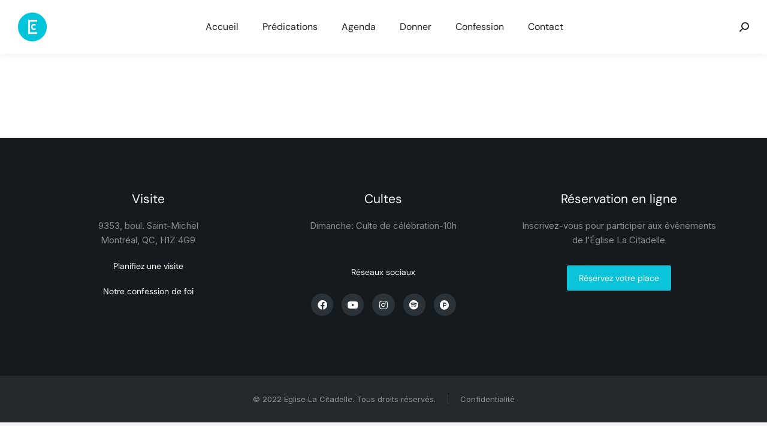

--- FILE ---
content_type: text/html; charset=UTF-8
request_url: https://www.egliselacitadelle.com/blog/blog-grid/blog-grid-2/
body_size: 13341
content:
<!DOCTYPE html>
<!--[if !(IE 6) | !(IE 7) | !(IE 8)  ]><!-->
<html lang="fr-FR" class="no-js">
<!--<![endif]-->
<head>
	<meta charset="UTF-8" />
				<meta name="viewport" content="width=device-width, initial-scale=1, maximum-scale=1, user-scalable=0"/>
				<link rel="profile" href="https://gmpg.org/xfn/11" />
	<meta name='robots' content='index, follow, max-image-preview:large, max-snippet:-1, max-video-preview:-1' />

	<!-- This site is optimized with the Yoast SEO plugin v26.6 - https://yoast.com/wordpress/plugins/seo/ -->
	<title>Blog grid 2 - Eglise La Citadelle</title>
	<link rel="canonical" href="https://www.egliselacitadelle.com/blog/blog-grid/blog-grid-2/" />
	<meta property="og:locale" content="fr_FR" />
	<meta property="og:type" content="article" />
	<meta property="og:title" content="Blog grid 2 - Eglise La Citadelle" />
	<meta property="og:description" content="AllArchitectureArt &amp; designBusinessEventsFashion Morbi egestas enim ut nibh faucibu Art &amp; designOctober 20, 2020 Ut egestas augue ac molestie pharetra. Sed porta dui quis imperdiet Morbi egestas enim ut nibh&hellip;" />
	<meta property="og:url" content="https://www.egliselacitadelle.com/blog/blog-grid/blog-grid-2/" />
	<meta property="og:site_name" content="Eglise La Citadelle" />
	<meta property="article:publisher" content="https://www.facebook.com/egliselacitadelle" />
	<meta name="twitter:card" content="summary_large_image" />
	<script type="application/ld+json" class="yoast-schema-graph">{"@context":"https://schema.org","@graph":[{"@type":"WebPage","@id":"https://www.egliselacitadelle.com/blog/blog-grid/blog-grid-2/","url":"https://www.egliselacitadelle.com/blog/blog-grid/blog-grid-2/","name":"Blog grid 2 - Eglise La Citadelle","isPartOf":{"@id":"https://www.egliselacitadelle.com/#website"},"datePublished":"2020-10-25T17:12:23+00:00","breadcrumb":{"@id":"https://www.egliselacitadelle.com/blog/blog-grid/blog-grid-2/#breadcrumb"},"inLanguage":"fr-FR","potentialAction":[{"@type":"ReadAction","target":["https://www.egliselacitadelle.com/blog/blog-grid/blog-grid-2/"]}]},{"@type":"BreadcrumbList","@id":"https://www.egliselacitadelle.com/blog/blog-grid/blog-grid-2/#breadcrumb","itemListElement":[{"@type":"ListItem","position":1,"name":"Accueil","item":"https://www.egliselacitadelle.com/"},{"@type":"ListItem","position":2,"name":"Blog","item":"https://www.egliselacitadelle.com/blog/"},{"@type":"ListItem","position":3,"name":"Blog grid","item":"https://www.egliselacitadelle.com/blog/blog-grid/"},{"@type":"ListItem","position":4,"name":"Blog grid 2"}]},{"@type":"WebSite","@id":"https://www.egliselacitadelle.com/#website","url":"https://www.egliselacitadelle.com/","name":"Eglise La Citadelle","description":"Une église de disciples de Jésus","publisher":{"@id":"https://www.egliselacitadelle.com/#organization"},"potentialAction":[{"@type":"SearchAction","target":{"@type":"EntryPoint","urlTemplate":"https://www.egliselacitadelle.com/?s={search_term_string}"},"query-input":{"@type":"PropertyValueSpecification","valueRequired":true,"valueName":"search_term_string"}}],"inLanguage":"fr-FR"},{"@type":"Organization","@id":"https://www.egliselacitadelle.com/#organization","name":"Eglise La Citadelle","url":"https://www.egliselacitadelle.com/","logo":{"@type":"ImageObject","inLanguage":"fr-FR","@id":"https://www.egliselacitadelle.com/#/schema/logo/image/","url":"https://www.egliselacitadelle.com/wp-content/uploads/2023/06/Logo-500-×-500-px.png","contentUrl":"https://www.egliselacitadelle.com/wp-content/uploads/2023/06/Logo-500-×-500-px.png","width":500,"height":500,"caption":"Eglise La Citadelle"},"image":{"@id":"https://www.egliselacitadelle.com/#/schema/logo/image/"},"sameAs":["https://www.facebook.com/egliselacitadelle","https://www.youtube.com/channel/UCVXdaZUfmlcEehv5jIo1U2Q","https://www.instagram.com/egliselacitadelle/","https://open.spotify.com/show/4NOIqpMgNNOwIHYSEK4AGA?si=edaee242510b442c","https://podcasts.google.com/feed/aHR0cHM6Ly9mZWVkLnBvZGJlYW4uY29tL2VnbGlzZWxhY2l0YWRlbGxlL2ZlZWQueG1s"]}]}</script>
	<!-- / Yoast SEO plugin. -->


<link rel='dns-prefetch' href='//fonts.googleapis.com' />
<link rel="alternate" type="application/rss+xml" title="Eglise La Citadelle &raquo; Flux" href="https://www.egliselacitadelle.com/feed/" />
<link rel="alternate" type="application/rss+xml" title="Eglise La Citadelle &raquo; Flux des commentaires" href="https://www.egliselacitadelle.com/comments/feed/" />
<link rel="alternate" type="text/calendar" title="Eglise La Citadelle &raquo; Flux iCal" href="https://www.egliselacitadelle.com/events/?ical=1" />
<link rel="alternate" title="oEmbed (JSON)" type="application/json+oembed" href="https://www.egliselacitadelle.com/wp-json/oembed/1.0/embed?url=https%3A%2F%2Fwww.egliselacitadelle.com%2Fblog%2Fblog-grid%2Fblog-grid-2%2F" />
<link rel="alternate" title="oEmbed (XML)" type="text/xml+oembed" href="https://www.egliselacitadelle.com/wp-json/oembed/1.0/embed?url=https%3A%2F%2Fwww.egliselacitadelle.com%2Fblog%2Fblog-grid%2Fblog-grid-2%2F&#038;format=xml" />
<style id='wp-img-auto-sizes-contain-inline-css'>
img:is([sizes=auto i],[sizes^="auto," i]){contain-intrinsic-size:3000px 1500px}
/*# sourceURL=wp-img-auto-sizes-contain-inline-css */
</style>
<link rel='stylesheet' id='tribe-events-pro-mini-calendar-block-styles-css' href='https://www.egliselacitadelle.com/wp-content/plugins/events-calendar-pro/build/css/tribe-events-pro-mini-calendar-block.css?ver=7.7.11' media='all' />
<link rel='stylesheet' id='dashicons-css' href='https://www.egliselacitadelle.com/wp-includes/css/dashicons.min.css?ver=6.9' media='all' />
<link rel='stylesheet' id='tec-variables-skeleton-css' href='https://www.egliselacitadelle.com/wp-content/plugins/event-tickets/common/build/css/variables-skeleton.css?ver=6.10.1' media='all' />
<link rel='stylesheet' id='tec-variables-full-css' href='https://www.egliselacitadelle.com/wp-content/plugins/event-tickets/common/build/css/variables-full.css?ver=6.10.1' media='all' />
<link rel='stylesheet' id='tribe-common-skeleton-style-css' href='https://www.egliselacitadelle.com/wp-content/plugins/event-tickets/common/build/css/common-skeleton.css?ver=6.10.1' media='all' />
<link rel='stylesheet' id='tribe-common-full-style-css' href='https://www.egliselacitadelle.com/wp-content/plugins/event-tickets/common/build/css/common-full.css?ver=6.10.1' media='all' />
<link rel='stylesheet' id='event-tickets-tickets-css-css' href='https://www.egliselacitadelle.com/wp-content/plugins/event-tickets/build/css/tickets.css?ver=5.27.3' media='all' />
<link rel='stylesheet' id='event-tickets-tickets-rsvp-css-css' href='https://www.egliselacitadelle.com/wp-content/plugins/event-tickets/build/css/rsvp-v1.css?ver=5.27.3' media='all' />
<link rel='stylesheet' id='tribe-events-v2-virtual-single-block-css' href='https://www.egliselacitadelle.com/wp-content/plugins/events-calendar-pro/build/css/events-virtual-single-block.css?ver=7.7.11' media='all' />
<style id='wp-emoji-styles-inline-css'>

	img.wp-smiley, img.emoji {
		display: inline !important;
		border: none !important;
		box-shadow: none !important;
		height: 1em !important;
		width: 1em !important;
		margin: 0 0.07em !important;
		vertical-align: -0.1em !important;
		background: none !important;
		padding: 0 !important;
	}
/*# sourceURL=wp-emoji-styles-inline-css */
</style>
<style id='classic-theme-styles-inline-css'>
/*! This file is auto-generated */
.wp-block-button__link{color:#fff;background-color:#32373c;border-radius:9999px;box-shadow:none;text-decoration:none;padding:calc(.667em + 2px) calc(1.333em + 2px);font-size:1.125em}.wp-block-file__button{background:#32373c;color:#fff;text-decoration:none}
/*# sourceURL=/wp-includes/css/classic-themes.min.css */
</style>
<style id='global-styles-inline-css'>
:root{--wp--preset--aspect-ratio--square: 1;--wp--preset--aspect-ratio--4-3: 4/3;--wp--preset--aspect-ratio--3-4: 3/4;--wp--preset--aspect-ratio--3-2: 3/2;--wp--preset--aspect-ratio--2-3: 2/3;--wp--preset--aspect-ratio--16-9: 16/9;--wp--preset--aspect-ratio--9-16: 9/16;--wp--preset--color--black: #000000;--wp--preset--color--cyan-bluish-gray: #abb8c3;--wp--preset--color--white: #FFF;--wp--preset--color--pale-pink: #f78da7;--wp--preset--color--vivid-red: #cf2e2e;--wp--preset--color--luminous-vivid-orange: #ff6900;--wp--preset--color--luminous-vivid-amber: #fcb900;--wp--preset--color--light-green-cyan: #7bdcb5;--wp--preset--color--vivid-green-cyan: #00d084;--wp--preset--color--pale-cyan-blue: #8ed1fc;--wp--preset--color--vivid-cyan-blue: #0693e3;--wp--preset--color--vivid-purple: #9b51e0;--wp--preset--color--accent: #0bc4d9;--wp--preset--color--dark-gray: #111;--wp--preset--color--light-gray: #767676;--wp--preset--gradient--vivid-cyan-blue-to-vivid-purple: linear-gradient(135deg,rgb(6,147,227) 0%,rgb(155,81,224) 100%);--wp--preset--gradient--light-green-cyan-to-vivid-green-cyan: linear-gradient(135deg,rgb(122,220,180) 0%,rgb(0,208,130) 100%);--wp--preset--gradient--luminous-vivid-amber-to-luminous-vivid-orange: linear-gradient(135deg,rgb(252,185,0) 0%,rgb(255,105,0) 100%);--wp--preset--gradient--luminous-vivid-orange-to-vivid-red: linear-gradient(135deg,rgb(255,105,0) 0%,rgb(207,46,46) 100%);--wp--preset--gradient--very-light-gray-to-cyan-bluish-gray: linear-gradient(135deg,rgb(238,238,238) 0%,rgb(169,184,195) 100%);--wp--preset--gradient--cool-to-warm-spectrum: linear-gradient(135deg,rgb(74,234,220) 0%,rgb(151,120,209) 20%,rgb(207,42,186) 40%,rgb(238,44,130) 60%,rgb(251,105,98) 80%,rgb(254,248,76) 100%);--wp--preset--gradient--blush-light-purple: linear-gradient(135deg,rgb(255,206,236) 0%,rgb(152,150,240) 100%);--wp--preset--gradient--blush-bordeaux: linear-gradient(135deg,rgb(254,205,165) 0%,rgb(254,45,45) 50%,rgb(107,0,62) 100%);--wp--preset--gradient--luminous-dusk: linear-gradient(135deg,rgb(255,203,112) 0%,rgb(199,81,192) 50%,rgb(65,88,208) 100%);--wp--preset--gradient--pale-ocean: linear-gradient(135deg,rgb(255,245,203) 0%,rgb(182,227,212) 50%,rgb(51,167,181) 100%);--wp--preset--gradient--electric-grass: linear-gradient(135deg,rgb(202,248,128) 0%,rgb(113,206,126) 100%);--wp--preset--gradient--midnight: linear-gradient(135deg,rgb(2,3,129) 0%,rgb(40,116,252) 100%);--wp--preset--font-size--small: 13px;--wp--preset--font-size--medium: 20px;--wp--preset--font-size--large: 36px;--wp--preset--font-size--x-large: 42px;--wp--preset--spacing--20: 0.44rem;--wp--preset--spacing--30: 0.67rem;--wp--preset--spacing--40: 1rem;--wp--preset--spacing--50: 1.5rem;--wp--preset--spacing--60: 2.25rem;--wp--preset--spacing--70: 3.38rem;--wp--preset--spacing--80: 5.06rem;--wp--preset--shadow--natural: 6px 6px 9px rgba(0, 0, 0, 0.2);--wp--preset--shadow--deep: 12px 12px 50px rgba(0, 0, 0, 0.4);--wp--preset--shadow--sharp: 6px 6px 0px rgba(0, 0, 0, 0.2);--wp--preset--shadow--outlined: 6px 6px 0px -3px rgb(255, 255, 255), 6px 6px rgb(0, 0, 0);--wp--preset--shadow--crisp: 6px 6px 0px rgb(0, 0, 0);}:where(.is-layout-flex){gap: 0.5em;}:where(.is-layout-grid){gap: 0.5em;}body .is-layout-flex{display: flex;}.is-layout-flex{flex-wrap: wrap;align-items: center;}.is-layout-flex > :is(*, div){margin: 0;}body .is-layout-grid{display: grid;}.is-layout-grid > :is(*, div){margin: 0;}:where(.wp-block-columns.is-layout-flex){gap: 2em;}:where(.wp-block-columns.is-layout-grid){gap: 2em;}:where(.wp-block-post-template.is-layout-flex){gap: 1.25em;}:where(.wp-block-post-template.is-layout-grid){gap: 1.25em;}.has-black-color{color: var(--wp--preset--color--black) !important;}.has-cyan-bluish-gray-color{color: var(--wp--preset--color--cyan-bluish-gray) !important;}.has-white-color{color: var(--wp--preset--color--white) !important;}.has-pale-pink-color{color: var(--wp--preset--color--pale-pink) !important;}.has-vivid-red-color{color: var(--wp--preset--color--vivid-red) !important;}.has-luminous-vivid-orange-color{color: var(--wp--preset--color--luminous-vivid-orange) !important;}.has-luminous-vivid-amber-color{color: var(--wp--preset--color--luminous-vivid-amber) !important;}.has-light-green-cyan-color{color: var(--wp--preset--color--light-green-cyan) !important;}.has-vivid-green-cyan-color{color: var(--wp--preset--color--vivid-green-cyan) !important;}.has-pale-cyan-blue-color{color: var(--wp--preset--color--pale-cyan-blue) !important;}.has-vivid-cyan-blue-color{color: var(--wp--preset--color--vivid-cyan-blue) !important;}.has-vivid-purple-color{color: var(--wp--preset--color--vivid-purple) !important;}.has-black-background-color{background-color: var(--wp--preset--color--black) !important;}.has-cyan-bluish-gray-background-color{background-color: var(--wp--preset--color--cyan-bluish-gray) !important;}.has-white-background-color{background-color: var(--wp--preset--color--white) !important;}.has-pale-pink-background-color{background-color: var(--wp--preset--color--pale-pink) !important;}.has-vivid-red-background-color{background-color: var(--wp--preset--color--vivid-red) !important;}.has-luminous-vivid-orange-background-color{background-color: var(--wp--preset--color--luminous-vivid-orange) !important;}.has-luminous-vivid-amber-background-color{background-color: var(--wp--preset--color--luminous-vivid-amber) !important;}.has-light-green-cyan-background-color{background-color: var(--wp--preset--color--light-green-cyan) !important;}.has-vivid-green-cyan-background-color{background-color: var(--wp--preset--color--vivid-green-cyan) !important;}.has-pale-cyan-blue-background-color{background-color: var(--wp--preset--color--pale-cyan-blue) !important;}.has-vivid-cyan-blue-background-color{background-color: var(--wp--preset--color--vivid-cyan-blue) !important;}.has-vivid-purple-background-color{background-color: var(--wp--preset--color--vivid-purple) !important;}.has-black-border-color{border-color: var(--wp--preset--color--black) !important;}.has-cyan-bluish-gray-border-color{border-color: var(--wp--preset--color--cyan-bluish-gray) !important;}.has-white-border-color{border-color: var(--wp--preset--color--white) !important;}.has-pale-pink-border-color{border-color: var(--wp--preset--color--pale-pink) !important;}.has-vivid-red-border-color{border-color: var(--wp--preset--color--vivid-red) !important;}.has-luminous-vivid-orange-border-color{border-color: var(--wp--preset--color--luminous-vivid-orange) !important;}.has-luminous-vivid-amber-border-color{border-color: var(--wp--preset--color--luminous-vivid-amber) !important;}.has-light-green-cyan-border-color{border-color: var(--wp--preset--color--light-green-cyan) !important;}.has-vivid-green-cyan-border-color{border-color: var(--wp--preset--color--vivid-green-cyan) !important;}.has-pale-cyan-blue-border-color{border-color: var(--wp--preset--color--pale-cyan-blue) !important;}.has-vivid-cyan-blue-border-color{border-color: var(--wp--preset--color--vivid-cyan-blue) !important;}.has-vivid-purple-border-color{border-color: var(--wp--preset--color--vivid-purple) !important;}.has-vivid-cyan-blue-to-vivid-purple-gradient-background{background: var(--wp--preset--gradient--vivid-cyan-blue-to-vivid-purple) !important;}.has-light-green-cyan-to-vivid-green-cyan-gradient-background{background: var(--wp--preset--gradient--light-green-cyan-to-vivid-green-cyan) !important;}.has-luminous-vivid-amber-to-luminous-vivid-orange-gradient-background{background: var(--wp--preset--gradient--luminous-vivid-amber-to-luminous-vivid-orange) !important;}.has-luminous-vivid-orange-to-vivid-red-gradient-background{background: var(--wp--preset--gradient--luminous-vivid-orange-to-vivid-red) !important;}.has-very-light-gray-to-cyan-bluish-gray-gradient-background{background: var(--wp--preset--gradient--very-light-gray-to-cyan-bluish-gray) !important;}.has-cool-to-warm-spectrum-gradient-background{background: var(--wp--preset--gradient--cool-to-warm-spectrum) !important;}.has-blush-light-purple-gradient-background{background: var(--wp--preset--gradient--blush-light-purple) !important;}.has-blush-bordeaux-gradient-background{background: var(--wp--preset--gradient--blush-bordeaux) !important;}.has-luminous-dusk-gradient-background{background: var(--wp--preset--gradient--luminous-dusk) !important;}.has-pale-ocean-gradient-background{background: var(--wp--preset--gradient--pale-ocean) !important;}.has-electric-grass-gradient-background{background: var(--wp--preset--gradient--electric-grass) !important;}.has-midnight-gradient-background{background: var(--wp--preset--gradient--midnight) !important;}.has-small-font-size{font-size: var(--wp--preset--font-size--small) !important;}.has-medium-font-size{font-size: var(--wp--preset--font-size--medium) !important;}.has-large-font-size{font-size: var(--wp--preset--font-size--large) !important;}.has-x-large-font-size{font-size: var(--wp--preset--font-size--x-large) !important;}
:where(.wp-block-post-template.is-layout-flex){gap: 1.25em;}:where(.wp-block-post-template.is-layout-grid){gap: 1.25em;}
:where(.wp-block-term-template.is-layout-flex){gap: 1.25em;}:where(.wp-block-term-template.is-layout-grid){gap: 1.25em;}
:where(.wp-block-columns.is-layout-flex){gap: 2em;}:where(.wp-block-columns.is-layout-grid){gap: 2em;}
:root :where(.wp-block-pullquote){font-size: 1.5em;line-height: 1.6;}
/*# sourceURL=global-styles-inline-css */
</style>
<link rel='stylesheet' id='tribe-events-v2-single-skeleton-css' href='https://www.egliselacitadelle.com/wp-content/plugins/the-events-calendar/build/css/tribe-events-single-skeleton.css?ver=6.15.13' media='all' />
<link rel='stylesheet' id='tribe-events-v2-single-skeleton-full-css' href='https://www.egliselacitadelle.com/wp-content/plugins/the-events-calendar/build/css/tribe-events-single-full.css?ver=6.15.13' media='all' />
<link rel='stylesheet' id='tec-events-elementor-widgets-base-styles-css' href='https://www.egliselacitadelle.com/wp-content/plugins/the-events-calendar/build/css/integrations/plugins/elementor/widgets/widget-base.css?ver=6.15.13' media='all' />
<link rel='stylesheet' id='the7-font-css' href='https://www.egliselacitadelle.com/wp-content/themes/dt-the7/fonts/icomoon-the7-font/icomoon-the7-font.min.css?ver=14.0.1.1' media='all' />
<link rel='stylesheet' id='the7-awesome-fonts-css' href='https://www.egliselacitadelle.com/wp-content/themes/dt-the7/fonts/FontAwesome/css/all.min.css?ver=14.0.1.1' media='all' />
<link rel='stylesheet' id='the7-the7-feather-css' href='https://www.egliselacitadelle.com/wp-content/uploads/smile_fonts/the7-feather/the7-feather.css?ver=6.9' media='all' />
<link rel='stylesheet' id='elementor-frontend-css' href='https://www.egliselacitadelle.com/wp-content/plugins/elementor/assets/css/frontend.min.css?ver=3.34.0' media='all' />
<link rel='stylesheet' id='widget-heading-css' href='https://www.egliselacitadelle.com/wp-content/plugins/elementor/assets/css/widget-heading.min.css?ver=3.34.0' media='all' />
<link rel='stylesheet' id='widget-spacer-css' href='https://www.egliselacitadelle.com/wp-content/plugins/elementor/assets/css/widget-spacer.min.css?ver=3.34.0' media='all' />
<link rel='stylesheet' id='widget-social-icons-css' href='https://www.egliselacitadelle.com/wp-content/plugins/elementor/assets/css/widget-social-icons.min.css?ver=3.34.0' media='all' />
<link rel='stylesheet' id='e-apple-webkit-css' href='https://www.egliselacitadelle.com/wp-content/plugins/elementor/assets/css/conditionals/apple-webkit.min.css?ver=3.34.0' media='all' />
<link rel='stylesheet' id='widget-divider-css' href='https://www.egliselacitadelle.com/wp-content/plugins/elementor/assets/css/widget-divider.min.css?ver=3.34.0' media='all' />
<link rel='stylesheet' id='elementor-icons-css' href='https://www.egliselacitadelle.com/wp-content/plugins/elementor/assets/lib/eicons/css/elementor-icons.min.css?ver=5.45.0' media='all' />
<link rel='stylesheet' id='elementor-post-6-css' href='https://www.egliselacitadelle.com/wp-content/uploads/elementor/css/post-6.css?ver=1767803977' media='all' />
<link rel='stylesheet' id='the7-filter-decorations-base-css' href='https://www.egliselacitadelle.com/wp-content/themes/dt-the7/css/compatibility/elementor/the7-filter-decorations-base.min.css?ver=14.0.1.1' media='all' />
<link rel='stylesheet' id='the7-simple-common-css' href='https://www.egliselacitadelle.com/wp-content/themes/dt-the7/css/compatibility/elementor/the7-simple-common.min.css?ver=14.0.1.1' media='all' />
<link rel='stylesheet' id='the7_elements-css' href='https://www.egliselacitadelle.com/wp-content/themes/dt-the7/css/compatibility/elementor/the7-elements-widget.min.css?ver=14.0.1.1' media='all' />
<link rel='stylesheet' id='elementor-post-5949-css' href='https://www.egliselacitadelle.com/wp-content/uploads/elementor/css/post-5949.css?ver=1767837707' media='all' />
<link rel='stylesheet' id='elementor-post-2818-css' href='https://www.egliselacitadelle.com/wp-content/uploads/elementor/css/post-2818.css?ver=1767804035' media='all' />
<link rel='stylesheet' id='elementor-post-21569-css' href='https://www.egliselacitadelle.com/wp-content/uploads/elementor/css/post-21569.css?ver=1767803978' media='all' />
<link rel='stylesheet' id='event-tickets-rsvp-css' href='https://www.egliselacitadelle.com/wp-content/plugins/event-tickets/build/css/rsvp.css?ver=5.27.3' media='all' />
<link rel='stylesheet' id='dt-web-fonts-css' href='https://fonts.googleapis.com/css?family=Roboto:400,600,700%7CDM+Sans:400,400normal,500,600,700%7CRoboto+Condensed:400,600,700%7CInter:400,600,700,normal' media='all' />
<link rel='stylesheet' id='dt-main-css' href='https://www.egliselacitadelle.com/wp-content/themes/dt-the7/css/main.min.css?ver=14.0.1.1' media='all' />
<link rel='stylesheet' id='the7-custom-scrollbar-css' href='https://www.egliselacitadelle.com/wp-content/themes/dt-the7/lib/custom-scrollbar/custom-scrollbar.min.css?ver=14.0.1.1' media='all' />
<link rel='stylesheet' id='the7-core-css' href='https://www.egliselacitadelle.com/wp-content/plugins/dt-the7-core/assets/css/post-type.min.css?ver=2.7.12' media='all' />
<link rel='stylesheet' id='the7-css-vars-css' href='https://www.egliselacitadelle.com/wp-content/uploads/the7-css/css-vars.css?ver=24e7d162cb58' media='all' />
<link rel='stylesheet' id='dt-custom-css' href='https://www.egliselacitadelle.com/wp-content/uploads/the7-css/custom.css?ver=24e7d162cb58' media='all' />
<link rel='stylesheet' id='dt-media-css' href='https://www.egliselacitadelle.com/wp-content/uploads/the7-css/media.css?ver=24e7d162cb58' media='all' />
<link rel='stylesheet' id='the7-mega-menu-css' href='https://www.egliselacitadelle.com/wp-content/uploads/the7-css/mega-menu.css?ver=24e7d162cb58' media='all' />
<link rel='stylesheet' id='the7-elements-albums-portfolio-css' href='https://www.egliselacitadelle.com/wp-content/uploads/the7-css/the7-elements-albums-portfolio.css?ver=24e7d162cb58' media='all' />
<link rel='stylesheet' id='the7-elements-css' href='https://www.egliselacitadelle.com/wp-content/uploads/the7-css/post-type-dynamic.css?ver=24e7d162cb58' media='all' />
<link rel='stylesheet' id='style-css' href='https://www.egliselacitadelle.com/wp-content/themes/dt-the7/style.css?ver=14.0.1.1' media='all' />
<link rel='stylesheet' id='the7-elementor-global-css' href='https://www.egliselacitadelle.com/wp-content/themes/dt-the7/css/compatibility/elementor/elementor-global.min.css?ver=14.0.1.1' media='all' />
<link rel='stylesheet' id='elementor-gf-local-dmsans-css' href='https://www.egliselacitadelle.com/wp-content/uploads/elementor/google-fonts/css/dmsans.css?ver=1747011251' media='all' />
<link rel='stylesheet' id='elementor-icons-shared-0-css' href='https://www.egliselacitadelle.com/wp-content/plugins/elementor/assets/lib/font-awesome/css/fontawesome.min.css?ver=5.15.3' media='all' />
<link rel='stylesheet' id='elementor-icons-fa-brands-css' href='https://www.egliselacitadelle.com/wp-content/plugins/elementor/assets/lib/font-awesome/css/brands.min.css?ver=5.15.3' media='all' />
<script src="https://www.egliselacitadelle.com/wp-includes/js/jquery/jquery.min.js?ver=3.7.1" id="jquery-core-js"></script>
<script src="https://www.egliselacitadelle.com/wp-includes/js/jquery/jquery-migrate.min.js?ver=3.4.1" id="jquery-migrate-js"></script>
<script id="dt-above-fold-js-extra">
var dtLocal = {"themeUrl":"https://www.egliselacitadelle.com/wp-content/themes/dt-the7","passText":"Pour voir ce contenu, entrer le mots de passe:","moreButtonText":{"loading":"Chargement ...","loadMore":"Charger la suite"},"postID":"5949","ajaxurl":"https://www.egliselacitadelle.com/wp-admin/admin-ajax.php","REST":{"baseUrl":"https://www.egliselacitadelle.com/wp-json/the7/v1","endpoints":{"sendMail":"/send-mail"}},"contactMessages":{"required":"One or more fields have an error. Please check and try again.","terms":"Veuillez accepter la politique de confidentialit\u00e9.","fillTheCaptchaError":"Veuillez remplir le captcha."},"captchaSiteKey":"","ajaxNonce":"d76cb113dd","pageData":{"type":"page","template":"page","layout":null},"themeSettings":{"smoothScroll":"off","lazyLoading":false,"desktopHeader":{"height":90},"ToggleCaptionEnabled":"disabled","ToggleCaption":"Navigation","floatingHeader":{"showAfter":140,"showMenu":true,"height":54,"logo":{"showLogo":true,"html":"\u003Cimg class=\" preload-me\" src=\"https://www.egliselacitadelle.com/wp-content/uploads/2021/12/ec_bl-small.png\" srcset=\"https://www.egliselacitadelle.com/wp-content/uploads/2021/12/ec_bl-small.png 36w, https://www.egliselacitadelle.com/wp-content/uploads/2021/12/ec_bl-small-hd.png 72w\" width=\"36\" height=\"36\"   sizes=\"36px\" alt=\"Eglise La Citadelle\" /\u003E","url":"https://www.egliselacitadelle.com/"}},"topLine":{"floatingTopLine":{"logo":{"showLogo":false,"html":""}}},"mobileHeader":{"firstSwitchPoint":900,"secondSwitchPoint":768,"firstSwitchPointHeight":54,"secondSwitchPointHeight":54,"mobileToggleCaptionEnabled":"disabled","mobileToggleCaption":"Menu"},"stickyMobileHeaderFirstSwitch":{"logo":{"html":"\u003Cimg class=\" preload-me\" src=\"https://www.egliselacitadelle.com/wp-content/uploads/2021/12/ec_bl-small.png\" srcset=\"https://www.egliselacitadelle.com/wp-content/uploads/2021/12/ec_bl-small.png 36w, https://www.egliselacitadelle.com/wp-content/uploads/2021/12/ec_bl-small-hd.png 72w\" width=\"36\" height=\"36\"   sizes=\"36px\" alt=\"Eglise La Citadelle\" /\u003E"}},"stickyMobileHeaderSecondSwitch":{"logo":{"html":"\u003Cimg class=\" preload-me\" src=\"https://www.egliselacitadelle.com/wp-content/uploads/2021/12/ec_bl-small.png\" srcset=\"https://www.egliselacitadelle.com/wp-content/uploads/2021/12/ec_bl-small.png 36w, https://www.egliselacitadelle.com/wp-content/uploads/2021/12/ec_bl-small-hd.png 72w\" width=\"36\" height=\"36\"   sizes=\"36px\" alt=\"Eglise La Citadelle\" /\u003E"}},"sidebar":{"switchPoint":768},"boxedWidth":"1340px"},"elementor":{"settings":{"container_width":1250}}};
var dtShare = {"shareButtonText":{"facebook":"Partager sur Facebook","twitter":"Share on X","pinterest":"Partager sur Pinterest","linkedin":"Partager sur Linkedin","whatsapp":"Partager sur Whatsapp"},"overlayOpacity":"85"};
//# sourceURL=dt-above-fold-js-extra
</script>
<script src="https://www.egliselacitadelle.com/wp-content/themes/dt-the7/js/above-the-fold.min.js?ver=14.0.1.1" id="dt-above-fold-js"></script>
<link rel="https://api.w.org/" href="https://www.egliselacitadelle.com/wp-json/" /><link rel="alternate" title="JSON" type="application/json" href="https://www.egliselacitadelle.com/wp-json/wp/v2/pages/5949" /><link rel="EditURI" type="application/rsd+xml" title="RSD" href="https://www.egliselacitadelle.com/xmlrpc.php?rsd" />
<meta name="generator" content="WordPress 6.9" />
<link rel='shortlink' href='https://www.egliselacitadelle.com/?p=5949' />
<meta name="et-api-version" content="v1"><meta name="et-api-origin" content="https://www.egliselacitadelle.com"><link rel="https://theeventscalendar.com/" href="https://www.egliselacitadelle.com/wp-json/tribe/tickets/v1/" /><meta name="tec-api-version" content="v1"><meta name="tec-api-origin" content="https://www.egliselacitadelle.com"><link rel="alternate" href="https://www.egliselacitadelle.com/wp-json/tribe/events/v1/" /><meta name="generator" content="Elementor 3.34.0; settings: css_print_method-external, google_font-enabled, font_display-auto">
<style>.recentcomments a{display:inline !important;padding:0 !important;margin:0 !important;}</style>			<style>
				.e-con.e-parent:nth-of-type(n+4):not(.e-lazyloaded):not(.e-no-lazyload),
				.e-con.e-parent:nth-of-type(n+4):not(.e-lazyloaded):not(.e-no-lazyload) * {
					background-image: none !important;
				}
				@media screen and (max-height: 1024px) {
					.e-con.e-parent:nth-of-type(n+3):not(.e-lazyloaded):not(.e-no-lazyload),
					.e-con.e-parent:nth-of-type(n+3):not(.e-lazyloaded):not(.e-no-lazyload) * {
						background-image: none !important;
					}
				}
				@media screen and (max-height: 640px) {
					.e-con.e-parent:nth-of-type(n+2):not(.e-lazyloaded):not(.e-no-lazyload),
					.e-con.e-parent:nth-of-type(n+2):not(.e-lazyloaded):not(.e-no-lazyload) * {
						background-image: none !important;
					}
				}
			</style>
			<link rel="icon" href="https://www.egliselacitadelle.com/wp-content/uploads/2021/12/ec_bl-small.png" type="image/png" sizes="16x16"/><link rel="icon" href="https://www.egliselacitadelle.com/wp-content/uploads/2022/02/favicon-48.png" type="image/png" sizes="32x32"/><link rel="apple-touch-icon" sizes="76x76" href="https://www.egliselacitadelle.com/wp-content/uploads/2022/02/favicon-72.png"><link rel="apple-touch-icon" sizes="120x120" href="https://www.egliselacitadelle.com/wp-content/uploads/2022/02/favicon-128.png"><link rel="apple-touch-icon" sizes="152x152" href="https://www.egliselacitadelle.com/wp-content/uploads/2022/02/favicon-152.png"></head>
<body id="the7-body" class="wp-singular page-template page-template-elementor_header_footer page page-id-5949 page-child parent-pageid-5858 wp-custom-logo wp-embed-responsive wp-theme-dt-the7 the7-core-ver-2.7.12 tribe-no-js tec-no-tickets-on-recurring tec-no-rsvp-on-recurring title-off dt-responsive-on right-mobile-menu-close-icon ouside-menu-close-icon mobile-hamburger-close-bg-enable mobile-hamburger-close-bg-hover-enable  fade-small-mobile-menu-close-icon fade-medium-menu-close-icon srcset-enabled btn-flat custom-btn-color custom-btn-hover-color phantom-sticky phantom-shadow-decoration phantom-custom-logo-on sticky-mobile-header top-header first-switch-logo-left first-switch-menu-right second-switch-logo-left second-switch-menu-right right-mobile-menu layzr-loading-on popup-message-style the7-ver-14.0.1.1 dt-fa-compatibility elementor-default elementor-template-full-width elementor-clear-template elementor-kit-6 elementor-page elementor-page-5949 tribe-theme-dt-the7">
<!-- The7 14.0.1.1 -->

<div id="page" >
	<a class="skip-link screen-reader-text" href="#content">Aller au contenu</a>

<div class="masthead inline-header center widgets full-height full-width shadow-decoration shadow-mobile-header-decoration x-move-mobile-icon show-sub-menu-on-hover show-device-logo show-mobile-logo" >

	<div class="top-bar full-width-line top-bar-empty top-bar-line-hide">
	<div class="top-bar-bg" ></div>
	<div class="mini-widgets left-widgets"></div><div class="mini-widgets right-widgets"></div></div>

	<header class="header-bar" role="banner">

		<div class="branding">
	<div id="site-title" class="assistive-text">Eglise La Citadelle</div>
	<div id="site-description" class="assistive-text">Une église de disciples de Jésus</div>
	<a class="" href="https://www.egliselacitadelle.com/"><img class=" preload-me" src="https://www.egliselacitadelle.com/wp-content/uploads/2021/12/ec_bl-large.png" srcset="https://www.egliselacitadelle.com/wp-content/uploads/2021/12/ec_bl-large.png 48w, https://www.egliselacitadelle.com/wp-content/uploads/2021/12/ec_bl-large-hd.png 96w" width="48" height="48"   sizes="48px" alt="Eglise La Citadelle" /><img class="mobile-logo preload-me" src="https://www.egliselacitadelle.com/wp-content/uploads/2021/12/ec_bl-small.png" srcset="https://www.egliselacitadelle.com/wp-content/uploads/2021/12/ec_bl-small.png 36w, https://www.egliselacitadelle.com/wp-content/uploads/2021/12/ec_bl-small-hd.png 72w" width="36" height="36"   sizes="36px" alt="Eglise La Citadelle" /></a></div>

		<ul id="primary-menu" class="main-nav underline-decoration from-centre-line outside-item-remove-margin"><li class="menu-item menu-item-type-post_type menu-item-object-page menu-item-home menu-item-49646 first depth-0"><a href='https://www.egliselacitadelle.com/' data-level='1'><span class="menu-item-text"><span class="menu-text">Accueil</span></span></a></li> <li class="menu-item menu-item-type-post_type menu-item-object-page menu-item-49978 depth-0"><a href='https://www.egliselacitadelle.com/messages/' data-level='1'><span class="menu-item-text"><span class="menu-text">Prédications</span></span></a></li> <li class="menu-item menu-item-type-custom menu-item-object-custom menu-item-50680 depth-0"><a href='https://www.egliselacitadelle.com/events' data-level='1'><span class="menu-item-text"><span class="menu-text">Agenda</span></span></a></li> <li class="menu-item menu-item-type-post_type menu-item-object-page menu-item-50038 depth-0"><a href='https://www.egliselacitadelle.com/donner/' data-level='1'><span class="menu-item-text"><span class="menu-text">Donner</span></span></a></li> <li class="menu-item menu-item-type-post_type menu-item-object-page menu-item-50280 depth-0"><a href='https://www.egliselacitadelle.com/confession/' data-level='1'><span class="menu-item-text"><span class="menu-text">Confession</span></span></a></li> <li class="menu-item menu-item-type-post_type menu-item-object-page menu-item-49647 last depth-0"><a href='https://www.egliselacitadelle.com/contact/' data-level='1'><span class="menu-item-text"><span class="menu-text">Contact</span></span></a></li> </ul>
		<div class="mini-widgets"><div class="mini-search show-on-desktop near-logo-first-switch near-logo-second-switch popup-search custom-icon"><form class="searchform mini-widget-searchform" role="search" method="get" action="https://www.egliselacitadelle.com/">

	<div class="screen-reader-text">Recherche :</div>

	
		<a href="" class="submit text-disable"><i class=" mw-icon icomoon-the7-font-icon-gallery-011-2"></i></a>
		<div class="popup-search-wrap">
			<input type="text" aria-label="Search" class="field searchform-s" name="s" value="" placeholder="Search..." title="Formulaire de recherche"/>
			<a href="" class="search-icon"  aria-label="Search"><i class="fas fa-arrow-right" aria-hidden="true"></i></a>
		</div>

			<input type="submit" class="assistive-text searchsubmit" value="Aller !"/>
</form>
</div></div>
	</header>

</div>
<div role="navigation" aria-label="Menu Principal" class="dt-mobile-header mobile-menu-show-divider">
	<div class="dt-close-mobile-menu-icon" aria-label="Close" role="button" tabindex="0"><div class="close-line-wrap"><span class="close-line"></span><span class="close-line"></span><span class="close-line"></span></div></div>	<ul id="mobile-menu" class="mobile-main-nav">
		<li class="menu-item menu-item-type-post_type menu-item-object-page menu-item-home menu-item-49646 first depth-0"><a href='https://www.egliselacitadelle.com/' data-level='1'><span class="menu-item-text"><span class="menu-text">Accueil</span></span></a></li> <li class="menu-item menu-item-type-post_type menu-item-object-page menu-item-49978 depth-0"><a href='https://www.egliselacitadelle.com/messages/' data-level='1'><span class="menu-item-text"><span class="menu-text">Prédications</span></span></a></li> <li class="menu-item menu-item-type-custom menu-item-object-custom menu-item-50680 depth-0"><a href='https://www.egliselacitadelle.com/events' data-level='1'><span class="menu-item-text"><span class="menu-text">Agenda</span></span></a></li> <li class="menu-item menu-item-type-post_type menu-item-object-page menu-item-50038 depth-0"><a href='https://www.egliselacitadelle.com/donner/' data-level='1'><span class="menu-item-text"><span class="menu-text">Donner</span></span></a></li> <li class="menu-item menu-item-type-post_type menu-item-object-page menu-item-50280 depth-0"><a href='https://www.egliselacitadelle.com/confession/' data-level='1'><span class="menu-item-text"><span class="menu-text">Confession</span></span></a></li> <li class="menu-item menu-item-type-post_type menu-item-object-page menu-item-49647 last depth-0"><a href='https://www.egliselacitadelle.com/contact/' data-level='1'><span class="menu-item-text"><span class="menu-text">Contact</span></span></a></li> 	</ul>
	<div class='mobile-mini-widgets-in-menu'></div>
</div>



<div id="main" class="sidebar-none sidebar-divider-off">

	
	<div class="main-gradient"></div>
	<div class="wf-wrap">
	<div class="wf-container-main">

	


	<div id="content" class="content" role="main">

				<div data-elementor-type="wp-page" data-elementor-id="5949" class="elementor elementor-5949" data-elementor-post-type="page">
						<section class="elementor-section elementor-top-section elementor-element elementor-element-63ffa1f elementor-section-boxed elementor-section-height-default elementor-section-height-default" data-id="63ffa1f" data-element_type="section">
						<div class="elementor-container elementor-column-gap-wider">
					<div class="elementor-column elementor-col-100 elementor-top-column elementor-element elementor-element-34e0fb6" data-id="34e0fb6" data-element_type="column">
			<div class="elementor-widget-wrap elementor-element-populated">
							</div>
		</div>
					</div>
		</section>
				</div>
		
	</div><!-- #content -->

	


			</div><!-- .wf-container -->
		</div><!-- .wf-wrap -->

	
	</div><!-- #main -->

	


	<!-- !Footer -->
	<footer id="footer" class="footer solid-bg elementor-footer"  role="contentinfo">

		
			<div class="wf-wrap">
				<div class="wf-container-footer">
					<div class="wf-container">
								<footer data-elementor-type="footer" data-elementor-id="21569" class="elementor elementor-21569 elementor-location-footer" data-elementor-post-type="elementor_library">
					<section class="elementor-section elementor-top-section elementor-element elementor-element-bd25803 elementor-section-full_width elementor-section-height-default elementor-section-height-default" data-id="bd25803" data-element_type="section" data-settings="{&quot;background_background&quot;:&quot;classic&quot;}">
						<div class="elementor-container elementor-column-gap-no">
					<div class="elementor-column elementor-col-100 elementor-top-column elementor-element elementor-element-713e521" data-id="713e521" data-element_type="column">
			<div class="elementor-widget-wrap elementor-element-populated">
						<section class="elementor-section elementor-inner-section elementor-element elementor-element-45942f1 elementor-section-full_width elementor-section-height-default elementor-section-height-default" data-id="45942f1" data-element_type="section">
						<div class="elementor-container elementor-column-gap-wider">
					<div class="elementor-column elementor-col-33 elementor-inner-column elementor-element elementor-element-b638830" data-id="b638830" data-element_type="column">
			<div class="elementor-widget-wrap elementor-element-populated">
						<div class="elementor-element elementor-element-3bf2419 elementor-widget elementor-widget-heading" data-id="3bf2419" data-element_type="widget" data-widget_type="heading.default">
				<div class="elementor-widget-container">
					<h4 class="elementor-heading-title elementor-size-default">Visite</h4>				</div>
				</div>
				<div class="elementor-element elementor-element-751ba3f elementor-widget elementor-widget-spacer" data-id="751ba3f" data-element_type="widget" data-widget_type="spacer.default">
				<div class="elementor-widget-container">
							<div class="elementor-spacer">
			<div class="elementor-spacer-inner"></div>
		</div>
						</div>
				</div>
				<div class="elementor-element elementor-element-1bbc80a elementor-widget elementor-widget-text-editor" data-id="1bbc80a" data-element_type="widget" data-widget_type="text-editor.default">
				<div class="elementor-widget-container">
									<p>9353, boul. Saint-Michel<br />Montréal, QC, H1Z 4G9</p>								</div>
				</div>
				<div class="elementor-element elementor-element-124aedd elementor-align-center elementor-widget elementor-widget-the7_button_widget" data-id="124aedd" data-element_type="widget" data-widget_type="the7_button_widget.default">
				<div class="elementor-widget-container">
					<div class="elementor-button-wrapper"><a href="https://www.egliselacitadelle.com/contact/" class="box-button elementor-button elementor-size-md">Planifiez une visite</a></div>				</div>
				</div>
				<div class="elementor-element elementor-element-282e089 elementor-align-center elementor-widget elementor-widget-the7_button_widget" data-id="282e089" data-element_type="widget" data-widget_type="the7_button_widget.default">
				<div class="elementor-widget-container">
					<div class="elementor-button-wrapper"><a href="https://www.egliselacitadelle.com/confession/" class="box-button elementor-button elementor-size-md">Notre confession de foi</a></div>				</div>
				</div>
					</div>
		</div>
				<div class="elementor-column elementor-col-33 elementor-inner-column elementor-element elementor-element-d1b9ed8" data-id="d1b9ed8" data-element_type="column">
			<div class="elementor-widget-wrap elementor-element-populated">
						<div class="elementor-element elementor-element-3f74b68 elementor-widget elementor-widget-heading" data-id="3f74b68" data-element_type="widget" data-widget_type="heading.default">
				<div class="elementor-widget-container">
					<h4 class="elementor-heading-title elementor-size-default">Cultes</h4>				</div>
				</div>
				<div class="elementor-element elementor-element-b76144b elementor-widget elementor-widget-spacer" data-id="b76144b" data-element_type="widget" data-widget_type="spacer.default">
				<div class="elementor-widget-container">
							<div class="elementor-spacer">
			<div class="elementor-spacer-inner"></div>
		</div>
						</div>
				</div>
				<div class="elementor-element elementor-element-65539fd elementor-widget__width-initial elementor-widget elementor-widget-text-editor" data-id="65539fd" data-element_type="widget" data-widget_type="text-editor.default">
				<div class="elementor-widget-container">
									<p>Dimanche: Culte de célébration-<span style="word-spacing: normal;">10h</span></p>
<p><br></p>								</div>
				</div>
				<div class="elementor-element elementor-element-6f9c4f2 elementor-align-center elementor-widget elementor-widget-the7_button_widget" data-id="6f9c4f2" data-element_type="widget" data-widget_type="the7_button_widget.default">
				<div class="elementor-widget-container">
					<div class="elementor-button-wrapper"><button class="box-button elementor-button elementor-size-md">Réseaux sociaux</button></div>				</div>
				</div>
				<div class="elementor-element elementor-element-ff23c26 elementor-widget elementor-widget-spacer" data-id="ff23c26" data-element_type="widget" data-widget_type="spacer.default">
				<div class="elementor-widget-container">
							<div class="elementor-spacer">
			<div class="elementor-spacer-inner"></div>
		</div>
						</div>
				</div>
				<div class="elementor-element elementor-element-f6ba8d4 elementor-shape-circle elementor-grid-0 e-grid-align-center elementor-widget elementor-widget-social-icons" data-id="f6ba8d4" data-element_type="widget" data-widget_type="social-icons.default">
				<div class="elementor-widget-container">
							<div class="elementor-social-icons-wrapper elementor-grid" role="list">
							<span class="elementor-grid-item" role="listitem">
					<a class="elementor-icon elementor-social-icon elementor-social-icon-facebook elementor-repeater-item-9b59702" href="https://www.facebook.com/egliselacitadelle" target="_blank">
						<span class="elementor-screen-only">Facebook</span>
						<i aria-hidden="true" class="fab fa-facebook"></i>					</a>
				</span>
							<span class="elementor-grid-item" role="listitem">
					<a class="elementor-icon elementor-social-icon elementor-social-icon-youtube elementor-repeater-item-6a1383e" href="https://www.youtube.com/channel/UCVXdaZUfmlcEehv5jIo1U2Q" target="_blank">
						<span class="elementor-screen-only">Youtube</span>
						<i aria-hidden="true" class="fab fa-youtube"></i>					</a>
				</span>
							<span class="elementor-grid-item" role="listitem">
					<a class="elementor-icon elementor-social-icon elementor-social-icon-instagram elementor-repeater-item-fe7e109" href="https://www.instagram.com/egliselacitadelle/" target="_blank">
						<span class="elementor-screen-only">Instagram</span>
						<i aria-hidden="true" class="fab fa-instagram"></i>					</a>
				</span>
							<span class="elementor-grid-item" role="listitem">
					<a class="elementor-icon elementor-social-icon elementor-social-icon-spotify elementor-repeater-item-3372385" href="https://open.spotify.com/show/4NOIqpMgNNOwIHYSEK4AGA?si=edaee242510b442c" target="_blank">
						<span class="elementor-screen-only">Spotify</span>
						<i aria-hidden="true" class="fab fa-spotify"></i>					</a>
				</span>
							<span class="elementor-grid-item" role="listitem">
					<a class="elementor-icon elementor-social-icon elementor-social-icon-product-hunt elementor-repeater-item-fcd6fb1" href="https://podcasts.google.com/feed/aHR0cHM6Ly9mZWVkLnBvZGJlYW4uY29tL2VnbGlzZWxhY2l0YWRlbGxlL2ZlZWQueG1s" target="_blank">
						<span class="elementor-screen-only">Product-hunt</span>
						<i aria-hidden="true" class="fab fa-product-hunt"></i>					</a>
				</span>
					</div>
						</div>
				</div>
					</div>
		</div>
				<div class="elementor-column elementor-col-33 elementor-inner-column elementor-element elementor-element-33c1307" data-id="33c1307" data-element_type="column">
			<div class="elementor-widget-wrap elementor-element-populated">
						<div class="elementor-element elementor-element-3d39ddf elementor-widget elementor-widget-heading" data-id="3d39ddf" data-element_type="widget" data-widget_type="heading.default">
				<div class="elementor-widget-container">
					<h4 class="elementor-heading-title elementor-size-default">Réservation en ligne</h4>				</div>
				</div>
				<div class="elementor-element elementor-element-a5b6955 elementor-widget elementor-widget-spacer" data-id="a5b6955" data-element_type="widget" data-widget_type="spacer.default">
				<div class="elementor-widget-container">
							<div class="elementor-spacer">
			<div class="elementor-spacer-inner"></div>
		</div>
						</div>
				</div>
				<div class="elementor-element elementor-element-58b9198 elementor-widget__width-initial elementor-widget elementor-widget-text-editor" data-id="58b9198" data-element_type="widget" data-widget_type="text-editor.default">
				<div class="elementor-widget-container">
									<p>Inscrivez-vous pour participer aux évènements de l&#8217;Église La Citadelle</p>								</div>
				</div>
				<div class="elementor-element elementor-element-d6eae25 elementor-widget elementor-widget-spacer" data-id="d6eae25" data-element_type="widget" data-widget_type="spacer.default">
				<div class="elementor-widget-container">
							<div class="elementor-spacer">
			<div class="elementor-spacer-inner"></div>
		</div>
						</div>
				</div>
				<div class="elementor-element elementor-element-4938e64 elementor-align-center elementor-widget elementor-widget-the7_button_widget" data-id="4938e64" data-element_type="widget" data-widget_type="the7_button_widget.default">
				<div class="elementor-widget-container">
					<div class="elementor-button-wrapper"><a href="/inscription/" class="box-button elementor-button elementor-size-md">Réservez votre place</a></div>				</div>
				</div>
					</div>
		</div>
					</div>
		</section>
					</div>
		</div>
					</div>
		</section>
				<section class="elementor-section elementor-top-section elementor-element elementor-element-e600bae elementor-section-full_width elementor-section-height-default elementor-section-height-default" data-id="e600bae" data-element_type="section" data-settings="{&quot;background_background&quot;:&quot;classic&quot;}">
						<div class="elementor-container elementor-column-gap-no">
					<div class="elementor-column elementor-col-100 elementor-top-column elementor-element elementor-element-56adfad" data-id="56adfad" data-element_type="column">
			<div class="elementor-widget-wrap elementor-element-populated">
						<section class="elementor-section elementor-inner-section elementor-element elementor-element-7a6f71b elementor-section-full_width elementor-section-height-default elementor-section-height-default" data-id="7a6f71b" data-element_type="section">
						<div class="elementor-container elementor-column-gap-wider">
					<div class="elementor-column elementor-col-100 elementor-inner-column elementor-element elementor-element-d961434" data-id="d961434" data-element_type="column">
			<div class="elementor-widget-wrap elementor-element-populated">
						<div class="elementor-element elementor-element-7e44b3b elementor-widget__width-auto elementor-widget-mobile__width-inherit elementor-widget elementor-widget-text-editor" data-id="7e44b3b" data-element_type="widget" data-widget_type="text-editor.default">
				<div class="elementor-widget-container">
									<p>© 2022 Eglise La Citadelle. Tous droits réservés.</p>								</div>
				</div>
				<div class="elementor-element elementor-element-a6bce89 elementor-widget__width-auto elementor-widget-mobile__width-inherit elementor-hidden-phone elementor-widget-divider--view-line elementor-widget elementor-widget-divider" data-id="a6bce89" data-element_type="widget" data-widget_type="divider.default">
				<div class="elementor-widget-container">
							<div class="elementor-divider">
			<span class="elementor-divider-separator">
						</span>
		</div>
						</div>
				</div>
				<div class="elementor-element elementor-element-7e0fba6 elementor-align-center elementor-widget__width-auto elementor-widget elementor-widget-the7_button_widget" data-id="7e0fba6" data-element_type="widget" data-widget_type="the7_button_widget.default">
				<div class="elementor-widget-container">
					<div class="elementor-button-wrapper"><a href="https://www.egliselacitadelle.com/pages/terms-and-conditions/" class="box-button elementor-button elementor-size-xs">Confidentialité</a></div>				</div>
				</div>
					</div>
		</div>
					</div>
		</section>
					</div>
		</div>
					</div>
		</section>
				</footer>
							</div><!-- .wf-container -->
				</div><!-- .wf-container-footer -->
			</div><!-- .wf-wrap -->

			
	</footer><!-- #footer -->

<a href="#" class="scroll-top"><svg version="1.1" xmlns="http://www.w3.org/2000/svg" xmlns:xlink="http://www.w3.org/1999/xlink" x="0px" y="0px"
	 viewBox="0 0 16 16" style="enable-background:new 0 0 16 16;" xml:space="preserve">
<path d="M11.7,6.3l-3-3C8.5,3.1,8.3,3,8,3c0,0,0,0,0,0C7.7,3,7.5,3.1,7.3,3.3l-3,3c-0.4,0.4-0.4,1,0,1.4c0.4,0.4,1,0.4,1.4,0L7,6.4
	V12c0,0.6,0.4,1,1,1s1-0.4,1-1V6.4l1.3,1.3c0.4,0.4,1,0.4,1.4,0C11.9,7.5,12,7.3,12,7S11.9,6.5,11.7,6.3z"/>
</svg><span class="screen-reader-text">Aller en haut</span></a>

</div><!-- #page -->

<script type="speculationrules">
{"prefetch":[{"source":"document","where":{"and":[{"href_matches":"/*"},{"not":{"href_matches":["/wp-*.php","/wp-admin/*","/wp-content/uploads/*","/wp-content/*","/wp-content/plugins/*","/wp-content/themes/dt-the7/*","/*\\?(.+)"]}},{"not":{"selector_matches":"a[rel~=\"nofollow\"]"}},{"not":{"selector_matches":".no-prefetch, .no-prefetch a"}}]},"eagerness":"conservative"}]}
</script>
		<script>
		( function ( body ) {
			'use strict';
			body.className = body.className.replace( /\btribe-no-js\b/, 'tribe-js' );
		} )( document.body );
		</script>
		<script> /* <![CDATA[ */var tribe_l10n_datatables = {"aria":{"sort_ascending":": activate to sort column ascending","sort_descending":": activate to sort column descending"},"length_menu":"Show _MENU_ entries","empty_table":"No data available in table","info":"Showing _START_ to _END_ of _TOTAL_ entries","info_empty":"Showing 0 to 0 of 0 entries","info_filtered":"(filtered from _MAX_ total entries)","zero_records":"No matching records found","search":"Search:","all_selected_text":"All items on this page were selected. ","select_all_link":"Select all pages","clear_selection":"Clear Selection.","pagination":{"all":"All","next":"Next","previous":"Previous"},"select":{"rows":{"0":"","_":": Selected %d rows","1":": Selected 1 row"}},"datepicker":{"dayNames":["dimanche","lundi","mardi","mercredi","jeudi","vendredi","samedi"],"dayNamesShort":["dim","lun","mar","mer","jeu","ven","sam"],"dayNamesMin":["D","L","M","M","J","V","S"],"monthNames":["janvier","f\u00e9vrier","mars","avril","mai","juin","juillet","ao\u00fbt","septembre","octobre","novembre","d\u00e9cembre"],"monthNamesShort":["janvier","f\u00e9vrier","mars","avril","mai","juin","juillet","ao\u00fbt","septembre","octobre","novembre","d\u00e9cembre"],"monthNamesMin":["Jan","F\u00e9v","Mar","Avr","Mai","Juin","Juil","Ao\u00fbt","Sep","Oct","Nov","D\u00e9c"],"nextText":"Next","prevText":"Prev","currentText":"Today","closeText":"Done","today":"Today","clear":"Clear"},"registration_prompt":"Information non-sauv\u00e9e pour un participant. Voulez-vous continuer\u00a0?"};/* ]]> */ </script>			<script>
				const lazyloadRunObserver = () => {
					const lazyloadBackgrounds = document.querySelectorAll( `.e-con.e-parent:not(.e-lazyloaded)` );
					const lazyloadBackgroundObserver = new IntersectionObserver( ( entries ) => {
						entries.forEach( ( entry ) => {
							if ( entry.isIntersecting ) {
								let lazyloadBackground = entry.target;
								if( lazyloadBackground ) {
									lazyloadBackground.classList.add( 'e-lazyloaded' );
								}
								lazyloadBackgroundObserver.unobserve( entry.target );
							}
						});
					}, { rootMargin: '200px 0px 200px 0px' } );
					lazyloadBackgrounds.forEach( ( lazyloadBackground ) => {
						lazyloadBackgroundObserver.observe( lazyloadBackground );
					} );
				};
				const events = [
					'DOMContentLoaded',
					'elementor/lazyload/observe',
				];
				events.forEach( ( event ) => {
					document.addEventListener( event, lazyloadRunObserver );
				} );
			</script>
			<script src="https://www.egliselacitadelle.com/wp-content/themes/dt-the7/js/compatibility/elementor/frontend-common.min.js?ver=14.0.1.1" id="the7-elementor-frontend-common-js"></script>
<script src="https://www.egliselacitadelle.com/wp-content/themes/dt-the7/js/main.min.js?ver=14.0.1.1" id="dt-main-js"></script>
<script src="https://www.egliselacitadelle.com/wp-content/plugins/event-tickets/common/build/js/user-agent.js?ver=da75d0bdea6dde3898df" id="tec-user-agent-js"></script>
<script src="https://www.egliselacitadelle.com/wp-content/plugins/event-tickets/build/js/rsvp.js?ver=dab7c1842d0b66486c7c" id="event-tickets-tickets-rsvp-js-js"></script>
<script src="https://www.egliselacitadelle.com/wp-content/plugins/event-tickets/build/js/ticket-details.js?ver=effdcbb0319e200f2e6a" id="event-tickets-details-js-js"></script>
<script src="https://www.egliselacitadelle.com/wp-content/plugins/elementor/assets/js/webpack.runtime.min.js?ver=3.34.0" id="elementor-webpack-runtime-js"></script>
<script src="https://www.egliselacitadelle.com/wp-content/plugins/elementor/assets/js/frontend-modules.min.js?ver=3.34.0" id="elementor-frontend-modules-js"></script>
<script src="https://www.egliselacitadelle.com/wp-includes/js/jquery/ui/core.min.js?ver=1.13.3" id="jquery-ui-core-js"></script>
<script id="elementor-frontend-js-before">
var elementorFrontendConfig = {"environmentMode":{"edit":false,"wpPreview":false,"isScriptDebug":false},"i18n":{"shareOnFacebook":"Partager sur Facebook","shareOnTwitter":"Partager sur Twitter","pinIt":"L\u2019\u00e9pingler","download":"T\u00e9l\u00e9charger","downloadImage":"T\u00e9l\u00e9charger une image","fullscreen":"Plein \u00e9cran","zoom":"Zoom","share":"Partager","playVideo":"Lire la vid\u00e9o","previous":"Pr\u00e9c\u00e9dent","next":"Suivant","close":"Fermer","a11yCarouselPrevSlideMessage":"Diapositive pr\u00e9c\u00e9dente","a11yCarouselNextSlideMessage":"Diapositive suivante","a11yCarouselFirstSlideMessage":"Ceci est la premi\u00e8re diapositive","a11yCarouselLastSlideMessage":"Ceci est la derni\u00e8re diapositive","a11yCarouselPaginationBulletMessage":"Aller \u00e0 la diapositive"},"is_rtl":false,"breakpoints":{"xs":0,"sm":480,"md":768,"lg":1025,"xl":1440,"xxl":1600},"responsive":{"breakpoints":{"mobile":{"label":"Portrait mobile","value":767,"default_value":767,"direction":"max","is_enabled":true},"mobile_extra":{"label":"Mobile Paysage","value":880,"default_value":880,"direction":"max","is_enabled":false},"tablet":{"label":"Tablette en mode portrait","value":1024,"default_value":1024,"direction":"max","is_enabled":true},"tablet_extra":{"label":"Tablette en mode paysage","value":1200,"default_value":1200,"direction":"max","is_enabled":false},"laptop":{"label":"Portable","value":1366,"default_value":1366,"direction":"max","is_enabled":false},"widescreen":{"label":"\u00c9cran large","value":2400,"default_value":2400,"direction":"min","is_enabled":false}},"hasCustomBreakpoints":false},"version":"3.34.0","is_static":false,"experimentalFeatures":{"theme_builder_v2":true,"home_screen":true,"global_classes_should_enforce_capabilities":true,"e_variables":true,"cloud-library":true,"e_opt_in_v4_page":true,"e_interactions":true,"import-export-customization":true,"e_pro_variables":true},"urls":{"assets":"https:\/\/www.egliselacitadelle.com\/wp-content\/plugins\/elementor\/assets\/","ajaxurl":"https:\/\/www.egliselacitadelle.com\/wp-admin\/admin-ajax.php","uploadUrl":"https:\/\/www.egliselacitadelle.com\/wp-content\/uploads"},"nonces":{"floatingButtonsClickTracking":"8e9994b24e"},"swiperClass":"swiper","settings":{"page":[],"editorPreferences":[]},"kit":{"viewport_mobile":767,"viewport_tablet":1024,"active_breakpoints":["viewport_mobile","viewport_tablet"],"global_image_lightbox":"yes","lightbox_enable_counter":"yes","lightbox_enable_fullscreen":"yes","lightbox_enable_zoom":"yes","lightbox_enable_share":"yes","lightbox_title_src":"title","lightbox_description_src":"description"},"post":{"id":5949,"title":"Blog%20grid%202%20-%20Eglise%20La%20Citadelle","excerpt":"","featuredImage":false}};
//# sourceURL=elementor-frontend-js-before
</script>
<script src="https://www.egliselacitadelle.com/wp-content/plugins/elementor/assets/js/frontend.min.js?ver=3.34.0" id="elementor-frontend-js"></script>
<script src="https://www.egliselacitadelle.com/wp-content/themes/dt-the7/js/compatibility/elementor/the7-masonry-widget.min.js?ver=14.0.1.1" id="the7-elementor-masonry-js"></script>
<script id="event-tickets-rsvp-js-extra">
var tribe_tickets_rsvp_strings = {"attendee":"Participant %1$s"};
//# sourceURL=event-tickets-rsvp-js-extra
</script>
<script src="https://www.egliselacitadelle.com/wp-content/plugins/event-tickets/build/js/rsvp.js?ver=5.27.3" id="event-tickets-rsvp-js"></script>
<script src="https://www.egliselacitadelle.com/wp-content/themes/dt-the7/js/legacy.min.js?ver=14.0.1.1" id="dt-legacy-js"></script>
<script src="https://www.egliselacitadelle.com/wp-content/themes/dt-the7/lib/jquery-mousewheel/jquery-mousewheel.min.js?ver=14.0.1.1" id="jquery-mousewheel-js"></script>
<script src="https://www.egliselacitadelle.com/wp-content/themes/dt-the7/lib/custom-scrollbar/custom-scrollbar.min.js?ver=14.0.1.1" id="the7-custom-scrollbar-js"></script>
<script src="https://www.egliselacitadelle.com/wp-content/plugins/dt-the7-core/assets/js/post-type.min.js?ver=2.7.12" id="the7-core-js"></script>
<script src="https://www.egliselacitadelle.com/wp-content/plugins/elementor-pro/assets/js/webpack-pro.runtime.min.js?ver=3.32.1" id="elementor-pro-webpack-runtime-js"></script>
<script src="https://www.egliselacitadelle.com/wp-includes/js/dist/hooks.min.js?ver=dd5603f07f9220ed27f1" id="wp-hooks-js"></script>
<script src="https://www.egliselacitadelle.com/wp-includes/js/dist/i18n.min.js?ver=c26c3dc7bed366793375" id="wp-i18n-js"></script>
<script id="wp-i18n-js-after">
wp.i18n.setLocaleData( { 'text direction\u0004ltr': [ 'ltr' ] } );
//# sourceURL=wp-i18n-js-after
</script>
<script id="elementor-pro-frontend-js-before">
var ElementorProFrontendConfig = {"ajaxurl":"https:\/\/www.egliselacitadelle.com\/wp-admin\/admin-ajax.php","nonce":"079f306474","urls":{"assets":"https:\/\/www.egliselacitadelle.com\/wp-content\/plugins\/elementor-pro\/assets\/","rest":"https:\/\/www.egliselacitadelle.com\/wp-json\/"},"settings":{"lazy_load_background_images":true},"popup":{"hasPopUps":true},"shareButtonsNetworks":{"facebook":{"title":"Facebook","has_counter":true},"twitter":{"title":"Twitter"},"linkedin":{"title":"LinkedIn","has_counter":true},"pinterest":{"title":"Pinterest","has_counter":true},"reddit":{"title":"Reddit","has_counter":true},"vk":{"title":"VK","has_counter":true},"odnoklassniki":{"title":"OK","has_counter":true},"tumblr":{"title":"Tumblr"},"digg":{"title":"Digg"},"skype":{"title":"Skype"},"stumbleupon":{"title":"StumbleUpon","has_counter":true},"mix":{"title":"Mix"},"telegram":{"title":"Telegram"},"pocket":{"title":"Pocket","has_counter":true},"xing":{"title":"XING","has_counter":true},"whatsapp":{"title":"WhatsApp"},"email":{"title":"Email"},"print":{"title":"Print"},"x-twitter":{"title":"X"},"threads":{"title":"Threads"}},"facebook_sdk":{"lang":"fr_FR","app_id":""},"lottie":{"defaultAnimationUrl":"https:\/\/www.egliselacitadelle.com\/wp-content\/plugins\/elementor-pro\/modules\/lottie\/assets\/animations\/default.json"}};
//# sourceURL=elementor-pro-frontend-js-before
</script>
<script src="https://www.egliselacitadelle.com/wp-content/plugins/elementor-pro/assets/js/frontend.min.js?ver=3.32.1" id="elementor-pro-frontend-js"></script>
<script src="https://www.egliselacitadelle.com/wp-content/plugins/elementor-pro/assets/js/elements-handlers.min.js?ver=3.32.1" id="pro-elements-handlers-js"></script>
<script id="wp-emoji-settings" type="application/json">
{"baseUrl":"https://s.w.org/images/core/emoji/17.0.2/72x72/","ext":".png","svgUrl":"https://s.w.org/images/core/emoji/17.0.2/svg/","svgExt":".svg","source":{"concatemoji":"https://www.egliselacitadelle.com/wp-includes/js/wp-emoji-release.min.js?ver=6.9"}}
</script>
<script type="module">
/*! This file is auto-generated */
const a=JSON.parse(document.getElementById("wp-emoji-settings").textContent),o=(window._wpemojiSettings=a,"wpEmojiSettingsSupports"),s=["flag","emoji"];function i(e){try{var t={supportTests:e,timestamp:(new Date).valueOf()};sessionStorage.setItem(o,JSON.stringify(t))}catch(e){}}function c(e,t,n){e.clearRect(0,0,e.canvas.width,e.canvas.height),e.fillText(t,0,0);t=new Uint32Array(e.getImageData(0,0,e.canvas.width,e.canvas.height).data);e.clearRect(0,0,e.canvas.width,e.canvas.height),e.fillText(n,0,0);const a=new Uint32Array(e.getImageData(0,0,e.canvas.width,e.canvas.height).data);return t.every((e,t)=>e===a[t])}function p(e,t){e.clearRect(0,0,e.canvas.width,e.canvas.height),e.fillText(t,0,0);var n=e.getImageData(16,16,1,1);for(let e=0;e<n.data.length;e++)if(0!==n.data[e])return!1;return!0}function u(e,t,n,a){switch(t){case"flag":return n(e,"\ud83c\udff3\ufe0f\u200d\u26a7\ufe0f","\ud83c\udff3\ufe0f\u200b\u26a7\ufe0f")?!1:!n(e,"\ud83c\udde8\ud83c\uddf6","\ud83c\udde8\u200b\ud83c\uddf6")&&!n(e,"\ud83c\udff4\udb40\udc67\udb40\udc62\udb40\udc65\udb40\udc6e\udb40\udc67\udb40\udc7f","\ud83c\udff4\u200b\udb40\udc67\u200b\udb40\udc62\u200b\udb40\udc65\u200b\udb40\udc6e\u200b\udb40\udc67\u200b\udb40\udc7f");case"emoji":return!a(e,"\ud83e\u1fac8")}return!1}function f(e,t,n,a){let r;const o=(r="undefined"!=typeof WorkerGlobalScope&&self instanceof WorkerGlobalScope?new OffscreenCanvas(300,150):document.createElement("canvas")).getContext("2d",{willReadFrequently:!0}),s=(o.textBaseline="top",o.font="600 32px Arial",{});return e.forEach(e=>{s[e]=t(o,e,n,a)}),s}function r(e){var t=document.createElement("script");t.src=e,t.defer=!0,document.head.appendChild(t)}a.supports={everything:!0,everythingExceptFlag:!0},new Promise(t=>{let n=function(){try{var e=JSON.parse(sessionStorage.getItem(o));if("object"==typeof e&&"number"==typeof e.timestamp&&(new Date).valueOf()<e.timestamp+604800&&"object"==typeof e.supportTests)return e.supportTests}catch(e){}return null}();if(!n){if("undefined"!=typeof Worker&&"undefined"!=typeof OffscreenCanvas&&"undefined"!=typeof URL&&URL.createObjectURL&&"undefined"!=typeof Blob)try{var e="postMessage("+f.toString()+"("+[JSON.stringify(s),u.toString(),c.toString(),p.toString()].join(",")+"));",a=new Blob([e],{type:"text/javascript"});const r=new Worker(URL.createObjectURL(a),{name:"wpTestEmojiSupports"});return void(r.onmessage=e=>{i(n=e.data),r.terminate(),t(n)})}catch(e){}i(n=f(s,u,c,p))}t(n)}).then(e=>{for(const n in e)a.supports[n]=e[n],a.supports.everything=a.supports.everything&&a.supports[n],"flag"!==n&&(a.supports.everythingExceptFlag=a.supports.everythingExceptFlag&&a.supports[n]);var t;a.supports.everythingExceptFlag=a.supports.everythingExceptFlag&&!a.supports.flag,a.supports.everything||((t=a.source||{}).concatemoji?r(t.concatemoji):t.wpemoji&&t.twemoji&&(r(t.twemoji),r(t.wpemoji)))});
//# sourceURL=https://www.egliselacitadelle.com/wp-includes/js/wp-emoji-loader.min.js
</script>

<div class="pswp" tabindex="-1" role="dialog" aria-hidden="true">
	<div class="pswp__bg"></div>
	<div class="pswp__scroll-wrap">
		<div class="pswp__container">
			<div class="pswp__item"></div>
			<div class="pswp__item"></div>
			<div class="pswp__item"></div>
		</div>
		<div class="pswp__ui pswp__ui--hidden">
			<div class="pswp__top-bar">
				<div class="pswp__counter"></div>
				<button class="pswp__button pswp__button--close" title="Fermer (Echap)" aria-label="Fermer (Echap)"></button>
				<button class="pswp__button pswp__button--share" title="Partager" aria-label="Partager"></button>
				<button class="pswp__button pswp__button--fs" title="Basculer en plein écran" aria-label="Basculer en plein écran"></button>
				<button class="pswp__button pswp__button--zoom" title="Zoom avant / arrière" aria-label="Zoom avant / arrière"></button>
				<div class="pswp__preloader">
					<div class="pswp__preloader__icn">
						<div class="pswp__preloader__cut">
							<div class="pswp__preloader__donut"></div>
						</div>
					</div>
				</div>
			</div>
			<div class="pswp__share-modal pswp__share-modal--hidden pswp__single-tap">
				<div class="pswp__share-tooltip"></div> 
			</div>
			<button class="pswp__button pswp__button--arrow--left" title="Précédent (flèche gauche)" aria-label="Précédent (flèche gauche)">
			</button>
			<button class="pswp__button pswp__button--arrow--right" title="Suivant (flèche droite)" aria-label="Suivant (flèche droite)">
			</button>
			<div class="pswp__caption">
				<div class="pswp__caption__center"></div>
			</div>
		</div>
	</div>
</div>
</body>
</html>


--- FILE ---
content_type: text/css
request_url: https://www.egliselacitadelle.com/wp-content/uploads/elementor/css/post-5949.css?ver=1767837707
body_size: 1565
content:
.elementor-5949 .elementor-element.elementor-element-63ffa1f{margin-top:20px;margin-bottom:60px;padding:0% 4% 0% 4%;}.elementor-5949 .elementor-element.elementor-element-4f54d83 .dt-css-grid{grid-column-gap:40px;grid-row-gap:40px;--grid-row-gap:40px;}.elementor-5949 .elementor-element.elementor-element-4f54d83 .dt-isotope .wf-cell{padding-right:calc(40px/2) !important;padding-left:calc(40px/2) !important;padding-top:calc(40px/2) !important;padding-bottom:calc(40px/2) !important;}.elementor-5949 .elementor-element.elementor-element-4f54d83 .dt-isotope{margin-right:calc(-1*40px/2) !important;margin-left:calc(-1*40px/2) !important;margin-top:calc(-1*40px/2) !important;margin-bottom:calc(-1*40px/2) !important;}.elementor-5949 .elementor-element.elementor-element-4f54d83 .filter{--display-by:none;--display-sort:none;justify-content:flex-start;--filter-top-gap:0px;--filter-right-gap:0px;--filter-bottom-gap:45px;--filter-left-gap:0px;margin:0px 0px 45px 0px;}.elementor-5949 .elementor-element.elementor-element-4f54d83{--the7-img-object-fit:var(--object-fit);--the7-img-width:var(--ratio-img-width);--the7-img-height:var(--ratio-img-height);--the7-img-max-height:var(--max-height);--the7-img-max-width:var(--max-width);--box-width:var(--image-size, var(--ratio-img-width));--the7-img-ratio:var(--aspect-ratio, var(--ratio));--object-fit:cover;--ratio-img-width:100%;--svg-width:100%;--height:100%;--max-height:100%;--max-width:100%;--aspect-ratio:1;--content-bg-color:#FFFFFF;}
					.elementor-5949 .elementor-element.elementor-element-4f54d83 .description-under-image .post-thumbnail-wrap .post-thumbnail > .post-thumbnail-rollover:after,
					.elementor-5949 .elementor-element.elementor-element-4f54d83 .gradient-overlap-layout-list article .post-thumbnail > .post-thumbnail-rollover:after,
					.elementor-5949 .elementor-element.elementor-element-4f54d83 .description-on-hover article .post-thumbnail > .post-thumbnail-rollover:after
				 { transition: all 0.3s; }
							.elementor-5949 .elementor-element.elementor-element-4f54d83 .description-under-image .post-thumbnail-wrap .post-thumbnail > .post-thumbnail-rollover:before,
							.elementor-5949 .elementor-element.elementor-element-4f54d83 .gradient-overlap-layout-list article .post-thumbnail > .post-thumbnail-rollover:before,
							.elementor-5949 .elementor-element.elementor-element-4f54d83 .description-on-hover article .post-thumbnail > .post-thumbnail-rollover:before { transition: opacity 0.3s;}
							.elementor-5949 .elementor-element.elementor-element-4f54d83 .post-thumbnail:hover > .post-thumbnail-rollover:before,
							.elementor-5949 .elementor-element.elementor-element-4f54d83 .post-thumbnail:not(:hover) > .post-thumbnail-rollover:after {transition-delay: 0.15s;}
							
					.elementor-5949 .elementor-element.elementor-element-4f54d83 .description-under-image .post-thumbnail-wrap .post-thumbnail > .post-thumbnail-rollover:after,
					.elementor-5949 .elementor-element.elementor-element-4f54d83 .gradient-overlap-layout-list article .post-thumbnail > .post-thumbnail-rollover:after,
					.elementor-5949 .elementor-element.elementor-element-4f54d83 .description-on-hover article .post-thumbnail > .post-thumbnail-rollover:after
				{background:#00000000;}.elementor-5949 .elementor-element.elementor-element-4f54d83 .bottom-overlap-layout-list article:not(.no-img) .post-entry-content{margin-top:-105px;}.elementor-5949 .elementor-element.elementor-element-4f54d83 article{background-color:#FFFFFF00;}.elementor-5949 .elementor-element.elementor-element-4f54d83 .description-under-image .post-entry-content{max-width:85%;align-self:flex-start;}.elementor-5949 .elementor-element.elementor-element-4f54d83 .description-on-hover .post-entry-content .post-entry-body{max-width:85%;align-self:flex-start;}.elementor-5949 .elementor-element.elementor-element-4f54d83 article .post-entry-content{padding:30px 30px 15px 0px;}.elementor-5949 .elementor-element.elementor-element-4f54d83 .content-rollover-layout-list .post-entry-wrapper{padding:30px 30px 15px 0px;bottom:-22px;}.elementor-5949 .elementor-element.elementor-element-4f54d83 .post-entry-content{text-align:left;}.elementor-5949 .elementor-element.elementor-element-4f54d83 .classic-layout-list .post-thumbnail-wrap{text-align:left;}.elementor-5949 .elementor-element.elementor-element-4f54d83 .ele-entry-title{font-family:var( --e-global-typography-the7_h4-font-family ), sans-serif;font-size:var( --e-global-typography-the7_h4-font-size );font-weight:var( --e-global-typography-the7_h4-font-weight );text-transform:var( --e-global-typography-the7_h4-text-transform );line-height:var( --e-global-typography-the7_h4-line-height );}#the7-body .elementor-5949 .elementor-element.elementor-element-4f54d83 article:not(.class-1):not(.keep-custom-css) .ele-entry-title a:hover{color:var( --e-global-color-the7_accent );}.elementor-5949 .elementor-element.elementor-element-4f54d83 .entry-meta .meta-item:not(:first-child):before{content:"·";}.elementor-5949 .elementor-element.elementor-element-4f54d83 .entry-meta, .elementor-5949 .elementor-element.elementor-element-4f54d83 .entry-meta > span{font-family:var( --e-global-typography-the7_small_size-font-family ), sans-serif;font-size:var( --e-global-typography-the7_small_size-font-size );font-weight:var( --e-global-typography-the7_small_size-font-weight );text-transform:var( --e-global-typography-the7_small_size-text-transform );line-height:var( --e-global-typography-the7_small_size-line-height );}.elementor-5949 .elementor-element.elementor-element-4f54d83 .entry-meta{margin-bottom:22px;}.elementor-5949 .elementor-element.elementor-element-4f54d83 .entry-excerpt{margin-bottom:15px;}.elementor-5949 .elementor-element.elementor-element-4f54d83 .filter .filter-categories{justify-content:flex-start;}.elementor-5949 .elementor-element.elementor-element-4f54d83 .filter .filter-extras{justify-content:flex-start;}.elementor-5949 .elementor-element.elementor-element-4f54d83 .filter.filter-decorations *{--filter-pointer-border-width:1px;--filter-title-color-hover:var( --e-global-color-the7_accent );--filter-title-color-active:var( --e-global-color-the7_accent );--filter-pointer-bg-color-active:var( --e-global-color-the7_accent );}.elementor-5949 .elementor-element.elementor-element-4f54d83 .filter .filter-categories a{margin:0px 30px 5px 0px;}.elementor-5949 .elementor-element.elementor-element-4f54d83 .filter .filter-by{margin:0px 30px 5px 0px;}.elementor-5949 .elementor-element.elementor-element-4f54d83 .filter .filter-sorting{margin:0px 30px 5px 0px;}.elementor-5949 .elementor-element.elementor-element-4f54d83 .paginator{justify-content:flex-start;--filter-pointer-border-width:1px;margin-top:60px;}.elementor-5949 .elementor-element.elementor-element-4f54d83 .paginator a{padding:0px 10px 5px 10px;margin:0px 10px 0px 0px;}@media(max-width:1024px){.elementor-5949 .elementor-element.elementor-element-4f54d83 .filter{--display-by:none;--display-sort:none;}.elementor-5949 .elementor-element.elementor-element-4f54d83 .ele-entry-title{font-size:var( --e-global-typography-the7_h4-font-size );line-height:var( --e-global-typography-the7_h4-line-height );}.elementor-5949 .elementor-element.elementor-element-4f54d83 .entry-meta, .elementor-5949 .elementor-element.elementor-element-4f54d83 .entry-meta > span{font-size:var( --e-global-typography-the7_small_size-font-size );line-height:var( --e-global-typography-the7_small_size-line-height );}}@media(max-width:767px){.elementor-5949 .elementor-element.elementor-element-63ffa1f{padding:0px 0px 0px 0px;}.elementor-5949 .elementor-element.elementor-element-4f54d83 .filter{--display-by:none;--display-sort:none;}.elementor-5949 .elementor-element.elementor-element-4f54d83 .bottom-overlap-layout-list article:not(.no-img) .post-entry-content{margin-top:-0px;}.elementor-5949 .elementor-element.elementor-element-4f54d83 .description-under-image .post-entry-content{max-width:100%;}.elementor-5949 .elementor-element.elementor-element-4f54d83 .description-on-hover .post-entry-content .post-entry-body{max-width:100%;}.elementor-5949 .elementor-element.elementor-element-4f54d83 .ele-entry-title{font-size:var( --e-global-typography-the7_h4-font-size );line-height:var( --e-global-typography-the7_h4-line-height );}.elementor-5949 .elementor-element.elementor-element-4f54d83 .entry-meta, .elementor-5949 .elementor-element.elementor-element-4f54d83 .entry-meta > span{font-size:var( --e-global-typography-the7_small_size-font-size );line-height:var( --e-global-typography-the7_small_size-line-height );}}.the7_elements-4f54d83.portfolio-shortcode .post-details i {  margin: 0px;}.the7_elements-4f54d83.portfolio-shortcode .show-filter-categories  .filter-categories {  display: flex;}.the7_elements-4f54d83.portfolio-shortcode .hide-filter-categories  .filter-categories {  display: none;}#main .the7_elements-4f54d83.portfolio-shortcode .filter-extras {  display: block;}#main .the7_elements-4f54d83.portfolio-shortcode .filter-extras .filter-by {  display: var(--display-by);}#main .the7_elements-4f54d83.portfolio-shortcode .filter-extras .filter-sorting {  display: var(--display-sort);}@media screen and (max-width: 1024px) {  #main .the7_elements-4f54d83.portfolio-shortcode  .filter-categories {    display: flex;  }  .the7_elements-4f54d83.portfolio-shortcode .show-filter-categories-tablet .filter-categories {    display: flex;  }  .the7_elements-4f54d83.portfolio-shortcode .hide-filter-categories-tablet  .filter-categories {    display: none;  }  #main .the7_elements-4f54d83.portfolio-shortcode .filter-extras {    display: block;  }}@media screen and (max-width: 767px) {  #main .the7_elements-4f54d83.portfolio-shortcode  .filter-categories {    display: flex;  }  .the7_elements-4f54d83.portfolio-shortcode .show-filter-categories-mobile .filter-categories {    display: flex;  }  .the7_elements-4f54d83.portfolio-shortcode .hide-filter-categories-mobile  .filter-categories {    display: none;  }  #main .the7_elements-4f54d83.portfolio-shortcode .filter-extras {    display: block;  }}.the7_elements-4f54d83.portfolio-shortcode.content-bg-on.classic-layout-list article {  box-shadow: none;}.the7_elements-4f54d83.portfolio-shortcode.description-on-hover article {  overflow: hidden;}.the7_elements-4f54d83.portfolio-shortcode article {  transition: background 0.3s, border 0.3s, border-radius 0.3s, box-shadow 0.3s;}.the7_elements-4f54d83.portfolio-shortcode article .post-entry-content {  transition: background 0.3s, border 0.3s, border-radius 0.3s, box-shadow 0.3s;}.the7_elements-4f54d83.portfolio-shortcode:not(.mode-masonry) article:first-of-type,.the7_elements-4f54d83.portfolio-shortcode:not(.mode-masonry) article.visible.first {  margin-top: 0;}.the7_elements-4f54d83.portfolio-shortcode.content-bg-on.classic-layout-list article {  box-shadow: none;}.the7_elements-4f54d83.portfolio-shortcode.hover-scale article.post:after {  background-color: var(--content-bg-color);  box-shadow: none;}.the7_elements-4f54d83.portfolio-shortcode.content-bg-on.description-under-image article .post-entry-content {  background-color: var(--content-bg-color);  box-shadow: none;}.the7_elements-4f54d83.portfolio-shortcode:not(.resize-by-browser-width) .dt-css-grid {  grid-template-columns: repeat(auto-fill,minmax(0px,1fr));}.the7_elements-4f54d83.portfolio-shortcode:not(.resize-by-browser-width) .dt-css-grid .double-width {  grid-column: span 2;}.cssgridlegacy.no-cssgrid .the7_elements-4f54d83.portfolio-shortcode:not(.resize-by-browser-width) .dt-css-grid,.no-cssgridlegacy.no-cssgrid .the7_elements-4f54d83.portfolio-shortcode:not(.resize-by-browser-width) .dt-css-grid {  display: flex;  flex-flow: row wrap;}.cssgridlegacy.no-cssgrid .the7_elements-4f54d83.portfolio-shortcode:not(.resize-by-browser-width) .dt-css-grid .wf-cell,.no-cssgridlegacy.no-cssgrid .the7_elements-4f54d83.portfolio-shortcode:not(.resize-by-browser-width) .dt-css-grid .wf-cell {  flex: 1 0 0px;  min-width: 0px;  max-width: 100%;  padding: 40px;  box-sizing: border-box;}.the7_elements-4f54d83.portfolio-shortcode.resize-by-browser-width .dt-css-grid {  grid-template-columns: repeat(3,1fr);  grid-template-rows: auto;}.the7_elements-4f54d83.portfolio-shortcode.resize-by-browser-width .dt-css-grid .double-width {  grid-column: span 2;}.cssgridlegacy.no-cssgrid .the7_elements-4f54d83.portfolio-shortcode.resize-by-browser-width .dt-css-grid .wf-cell {  width: 33.333333333333%;}.cssgridlegacy.no-cssgrid .the7_elements-4f54d83.portfolio-shortcode.resize-by-browser-width .dt-css-grid .wf-cell.double-width {  width: calc(33.333333333333%) * 2;}@media screen and (max-width: 1439px) {  .the7_elements-4f54d83.portfolio-shortcode.resize-by-browser-width .dt-css-grid {    grid-template-columns: repeat(3,1fr);  }  .cssgridlegacy.no-cssgrid .the7_elements-4f54d83.portfolio-shortcode.resize-by-browser-width .dt-css-grid .wf-cell,  .no-cssgridlegacy.no-cssgrid .the7_elements-4f54d83.portfolio-shortcode.resize-by-browser-width .dt-css-grid .wf-cell {    width: 33.333333333333%;  }  .cssgridlegacy.no-cssgrid .the7_elements-4f54d83.portfolio-shortcode.resize-by-browser-width .dt-css-grid .wf-cell.double-width,  .no-cssgridlegacy.no-cssgrid .the7_elements-4f54d83.portfolio-shortcode.resize-by-browser-width .dt-css-grid .wf-cell.double-width {    width: calc(33.333333333333%)*2;  }}@media screen and (max-width: 1024px) {  .the7_elements-4f54d83.portfolio-shortcode.resize-by-browser-width .dt-css-grid {    grid-template-columns: repeat(2,1fr);  }  .cssgridlegacy.no-cssgrid .the7_elements-4f54d83.portfolio-shortcode.resize-by-browser-width .dt-css-grid .wf-cell,  .no-cssgridlegacy.no-cssgrid .the7_elements-4f54d83.portfolio-shortcode.resize-by-browser-width .dt-css-grid .wf-cell {    width: 50%;  }  .cssgridlegacy.no-cssgrid .the7_elements-4f54d83.portfolio-shortcode.resize-by-browser-width .dt-css-grid .wf-cell.double-width,  .no-cssgridlegacy.no-cssgrid .the7_elements-4f54d83.portfolio-shortcode.resize-by-browser-width .dt-css-grid .wf-cell.double-width {    width: calc(50%)*2;  }}@media screen and (max-width: 767px) {  .the7_elements-4f54d83.portfolio-shortcode.resize-by-browser-width .dt-css-grid {    grid-template-columns: repeat(1,1fr);  }  .cssgridlegacy.no-cssgrid .the7_elements-4f54d83.portfolio-shortcode.resize-by-browser-width .dt-css-grid .wf-cell,  .no-cssgridlegacy.no-cssgrid .the7_elements-4f54d83.portfolio-shortcode.resize-by-browser-width .dt-css-grid .wf-cell {    width: 100%;  }  .cssgridlegacy.no-cssgrid .the7_elements-4f54d83.portfolio-shortcode.resize-by-browser-width .dt-css-grid .wf-cell.double-width,  .no-cssgridlegacy.no-cssgrid .the7_elements-4f54d83.portfolio-shortcode.resize-by-browser-width .dt-css-grid .wf-cell.double-width {    width: calc(100%)*2;  }}@media screen and (min-width: 1251px) {  .the7_elements-4f54d83.portfolio-shortcode.resize-by-browser-width .dt-css-grid {    grid-template-columns: repeat(3,1fr);  }  .cssgridlegacy.no-cssgrid .the7_elements-4f54d83.portfolio-shortcode.resize-by-browser-width .dt-css-grid .wf-cell,  .no-cssgridlegacy.no-cssgrid .the7_elements-4f54d83.portfolio-shortcode.resize-by-browser-width .dt-css-grid .wf-cell {    width: 33.333333333333%;  }  .cssgridlegacy.no-cssgrid .the7_elements-4f54d83.portfolio-shortcode.resize-by-browser-width .dt-css-grid .wf-cell.double-width,  .no-cssgridlegacy.no-cssgrid .the7_elements-4f54d83.portfolio-shortcode.resize-by-browser-width .dt-css-grid .wf-cell.double-width {    width: calc(33.333333333333%)*2;  }}

--- FILE ---
content_type: text/css
request_url: https://www.egliselacitadelle.com/wp-content/uploads/elementor/css/post-21569.css?ver=1767803978
body_size: 1346
content:
.elementor-21569 .elementor-element.elementor-element-bd25803:not(.elementor-motion-effects-element-type-background), .elementor-21569 .elementor-element.elementor-element-bd25803 > .elementor-motion-effects-container > .elementor-motion-effects-layer{background-color:var( --e-global-color-1f6a3f9 );}.elementor-21569 .elementor-element.elementor-element-bd25803{transition:background 0.3s, border 0.3s, border-radius 0.3s, box-shadow 0.3s;padding:0% 4% 0% 4%;}.elementor-21569 .elementor-element.elementor-element-bd25803 > .elementor-background-overlay{transition:background 0.3s, border-radius 0.3s, opacity 0.3s;}.elementor-21569 .elementor-element.elementor-element-45942f1{margin-top:60px;margin-bottom:60px;}.elementor-21569 .elementor-element.elementor-element-3bf2419{text-align:center;}.elementor-21569 .elementor-element.elementor-element-3bf2419 .elementor-heading-title{font-family:var( --e-global-typography-the7_h4-font-family ), sans-serif;font-size:var( --e-global-typography-the7_h4-font-size );font-weight:var( --e-global-typography-the7_h4-font-weight );text-transform:var( --e-global-typography-the7_h4-text-transform );line-height:var( --e-global-typography-the7_h4-line-height );color:#FFFFFF;}.elementor-21569 .elementor-element.elementor-element-751ba3f{--spacer-size:20px;}.elementor-21569 .elementor-element.elementor-element-1bbc80a{text-align:center;color:var( --e-global-color-721d0f3 );--textColor:var( --e-global-color-721d0f3 );} .elementor-21569 .elementor-element.elementor-element-124aedd .box-button, .elementor-21569 .elementor-element.elementor-element-124aedd .box-button .popup-icon,  .elementor-21569 .elementor-element.elementor-element-124aedd .box-button:hover,  .elementor-21569 .elementor-element.elementor-element-124aedd .box-button:focus, .elementor-21569 .elementor-element.elementor-element-124aedd .box-hover:hover .box-button{background:#FFFFFF00;}.elementor-21569 .elementor-element.elementor-element-124aedd .box-button, .elementor-21569 .elementor-element.elementor-element-124aedd .box-button *{color:#FFFFFF;}.elementor-21569 .elementor-element.elementor-element-124aedd .box-button svg{fill:#FFFFFF;color:#FFFFFF;}.elementor-21569 .elementor-element.elementor-element-124aedd .box-button.elementor-button:hover, .elementor-21569 .elementor-element.elementor-element-124aedd .box-button.elementor-button:focus, .elementor-21569 .elementor-element.elementor-element-124aedd .box-button.elementor-button:hover *, .elementor-21569 .elementor-element.elementor-element-124aedd .box-button.elementor-button:focus *, .elementor-21569 .elementor-element.elementor-element-124aedd .box-hover:hover .box-button.elementor-button, .elementor-21569 .elementor-element.elementor-element-124aedd .box-hover:hover .box-button.elementor-button *{color:var( --e-global-color-the7_accent );}.elementor-21569 .elementor-element.elementor-element-124aedd .box-button.elementor-button:hover svg, .elementor-21569 .elementor-element.elementor-element-124aedd .box-button.elementor-button:focus svg, .elementor-21569 .elementor-element.elementor-element-124aedd .box-hover:hover .box-button.elementor-button svg{fill:var( --e-global-color-the7_accent );color:var( --e-global-color-the7_accent );} .elementor-21569 .elementor-element.elementor-element-282e089 .box-button, .elementor-21569 .elementor-element.elementor-element-282e089 .box-button .popup-icon,  .elementor-21569 .elementor-element.elementor-element-282e089 .box-button:hover,  .elementor-21569 .elementor-element.elementor-element-282e089 .box-button:focus, .elementor-21569 .elementor-element.elementor-element-282e089 .box-hover:hover .box-button{background:#FFFFFF00;}.elementor-21569 .elementor-element.elementor-element-282e089 .box-button, .elementor-21569 .elementor-element.elementor-element-282e089 .box-button *{color:#FFFFFF;}.elementor-21569 .elementor-element.elementor-element-282e089 .box-button svg{fill:#FFFFFF;color:#FFFFFF;}.elementor-21569 .elementor-element.elementor-element-282e089 .box-button.elementor-button:hover, .elementor-21569 .elementor-element.elementor-element-282e089 .box-button.elementor-button:focus, .elementor-21569 .elementor-element.elementor-element-282e089 .box-button.elementor-button:hover *, .elementor-21569 .elementor-element.elementor-element-282e089 .box-button.elementor-button:focus *, .elementor-21569 .elementor-element.elementor-element-282e089 .box-hover:hover .box-button.elementor-button, .elementor-21569 .elementor-element.elementor-element-282e089 .box-hover:hover .box-button.elementor-button *{color:var( --e-global-color-the7_accent );}.elementor-21569 .elementor-element.elementor-element-282e089 .box-button.elementor-button:hover svg, .elementor-21569 .elementor-element.elementor-element-282e089 .box-button.elementor-button:focus svg, .elementor-21569 .elementor-element.elementor-element-282e089 .box-hover:hover .box-button.elementor-button svg{fill:var( --e-global-color-the7_accent );color:var( --e-global-color-the7_accent );}.elementor-21569 .elementor-element.elementor-element-3f74b68{text-align:center;}.elementor-21569 .elementor-element.elementor-element-3f74b68 .elementor-heading-title{font-family:var( --e-global-typography-the7_h4-font-family ), sans-serif;font-size:var( --e-global-typography-the7_h4-font-size );font-weight:var( --e-global-typography-the7_h4-font-weight );text-transform:var( --e-global-typography-the7_h4-text-transform );line-height:var( --e-global-typography-the7_h4-line-height );color:#FFFFFF;}.elementor-21569 .elementor-element.elementor-element-b76144b{--spacer-size:20px;}.elementor-21569 .elementor-element.elementor-element-65539fd{width:var( --container-widget-width, 107.316% );max-width:107.316%;--container-widget-width:107.316%;--container-widget-flex-grow:0;text-align:center;color:var( --e-global-color-721d0f3 );--textColor:var( --e-global-color-721d0f3 );} .elementor-21569 .elementor-element.elementor-element-6f9c4f2 .box-button, .elementor-21569 .elementor-element.elementor-element-6f9c4f2 .box-button .popup-icon,  .elementor-21569 .elementor-element.elementor-element-6f9c4f2 .box-button:hover,  .elementor-21569 .elementor-element.elementor-element-6f9c4f2 .box-button:focus, .elementor-21569 .elementor-element.elementor-element-6f9c4f2 .box-hover:hover .box-button{background:#FFFFFF00;}.elementor-21569 .elementor-element.elementor-element-6f9c4f2 .box-button, .elementor-21569 .elementor-element.elementor-element-6f9c4f2 .box-button *{color:#FFFFFF;}.elementor-21569 .elementor-element.elementor-element-6f9c4f2 .box-button svg{fill:#FFFFFF;color:#FFFFFF;}.elementor-21569 .elementor-element.elementor-element-6f9c4f2 .box-button.elementor-button:hover, .elementor-21569 .elementor-element.elementor-element-6f9c4f2 .box-button.elementor-button:focus, .elementor-21569 .elementor-element.elementor-element-6f9c4f2 .box-button.elementor-button:hover *, .elementor-21569 .elementor-element.elementor-element-6f9c4f2 .box-button.elementor-button:focus *, .elementor-21569 .elementor-element.elementor-element-6f9c4f2 .box-hover:hover .box-button.elementor-button, .elementor-21569 .elementor-element.elementor-element-6f9c4f2 .box-hover:hover .box-button.elementor-button *{color:var( --e-global-color-the7_accent );}.elementor-21569 .elementor-element.elementor-element-6f9c4f2 .box-button.elementor-button:hover svg, .elementor-21569 .elementor-element.elementor-element-6f9c4f2 .box-button.elementor-button:focus svg, .elementor-21569 .elementor-element.elementor-element-6f9c4f2 .box-hover:hover .box-button.elementor-button svg{fill:var( --e-global-color-the7_accent );color:var( --e-global-color-the7_accent );}.elementor-21569 .elementor-element.elementor-element-ff23c26{--spacer-size:15px;}.elementor-21569 .elementor-element.elementor-element-f6ba8d4{--grid-template-columns:repeat(0, auto);--icon-size:16px;--grid-column-gap:10px;--grid-row-gap:0px;}.elementor-21569 .elementor-element.elementor-element-f6ba8d4 .elementor-widget-container{text-align:center;}.elementor-21569 .elementor-element.elementor-element-f6ba8d4 > .elementor-widget-container{margin:0px 0px 10px 0px;}.elementor-21569 .elementor-element.elementor-element-f6ba8d4 .elementor-social-icon{background-color:var( --e-global-color-9a10f2e );--icon-padding:0.66em;}.elementor-21569 .elementor-element.elementor-element-f6ba8d4 .elementor-social-icon i{color:#FFFFFF;}.elementor-21569 .elementor-element.elementor-element-f6ba8d4 .elementor-social-icon svg{fill:#FFFFFF;}.elementor-21569 .elementor-element.elementor-element-f6ba8d4 .elementor-social-icon:hover{background-color:var( --e-global-color-the7_accent );}.elementor-21569 .elementor-element.elementor-element-33c1307.elementor-column > .elementor-widget-wrap{justify-content:center;}.elementor-21569 .elementor-element.elementor-element-3d39ddf{text-align:center;}.elementor-21569 .elementor-element.elementor-element-3d39ddf .elementor-heading-title{font-family:var( --e-global-typography-the7_h4-font-family ), sans-serif;font-size:var( --e-global-typography-the7_h4-font-size );font-weight:var( --e-global-typography-the7_h4-font-weight );text-transform:var( --e-global-typography-the7_h4-text-transform );line-height:var( --e-global-typography-the7_h4-line-height );color:#FFFFFF;}.elementor-21569 .elementor-element.elementor-element-a5b6955{--spacer-size:20px;}.elementor-21569 .elementor-element.elementor-element-58b9198{width:var( --container-widget-width, 400px );max-width:400px;--container-widget-width:400px;--container-widget-flex-grow:0;text-align:center;color:var( --e-global-color-721d0f3 );--textColor:var( --e-global-color-721d0f3 );}.elementor-21569 .elementor-element.elementor-element-d6eae25{--spacer-size:20px;}.elementor-21569 .elementor-element.elementor-element-4938e64{--box-button-width:160px;}.elementor-21569 .elementor-element.elementor-element-4938e64 .box-button{min-width:160px;}.elementor-21569 .elementor-element.elementor-element-e600bae:not(.elementor-motion-effects-element-type-background), .elementor-21569 .elementor-element.elementor-element-e600bae > .elementor-motion-effects-container > .elementor-motion-effects-layer{background-color:var( --e-global-color-1bc42eb );}.elementor-21569 .elementor-element.elementor-element-e600bae{transition:background 0.3s, border 0.3s, border-radius 0.3s, box-shadow 0.3s;}.elementor-21569 .elementor-element.elementor-element-e600bae > .elementor-background-overlay{transition:background 0.3s, border-radius 0.3s, opacity 0.3s;}.elementor-bc-flex-widget .elementor-21569 .elementor-element.elementor-element-d961434.elementor-column .elementor-widget-wrap{align-items:center;}.elementor-21569 .elementor-element.elementor-element-d961434.elementor-column.elementor-element[data-element_type="column"] > .elementor-widget-wrap.elementor-element-populated{align-content:center;align-items:center;}.elementor-21569 .elementor-element.elementor-element-d961434.elementor-column > .elementor-widget-wrap{justify-content:center;}.elementor-21569 .elementor-element.elementor-element-d961434 > .elementor-element-populated{padding:20px 30px 20px 30px;}.elementor-21569 .elementor-element.elementor-element-7e44b3b{width:auto;max-width:auto;text-align:start;font-family:var( --e-global-typography-the7_small_size-font-family ), sans-serif;font-size:var( --e-global-typography-the7_small_size-font-size );font-weight:var( --e-global-typography-the7_small_size-font-weight );text-transform:var( --e-global-typography-the7_small_size-text-transform );line-height:var( --e-global-typography-the7_small_size-line-height );color:var( --e-global-color-721d0f3 );--textColor:var( --e-global-color-721d0f3 );}.elementor-21569 .elementor-element.elementor-element-7e44b3b > .elementor-widget-container{margin:10px 0px 10px 0px;}.elementor-21569 .elementor-element.elementor-element-a6bce89{--divider-border-style:solid;--divider-color:#FFFFFF29;--divider-border-width:16px;width:auto;max-width:auto;}.elementor-21569 .elementor-element.elementor-element-a6bce89 > .elementor-widget-container{margin:0px 20px 0px 20px;}.elementor-21569 .elementor-element.elementor-element-a6bce89 .elementor-divider-separator{width:1px;margin:0 auto;margin-center:0;}.elementor-21569 .elementor-element.elementor-element-a6bce89 .elementor-divider{text-align:center;padding-block-start:0px;padding-block-end:0px;} .elementor-21569 .elementor-element.elementor-element-7e0fba6 .box-button, .elementor-21569 .elementor-element.elementor-element-7e0fba6 .box-button .popup-icon,  .elementor-21569 .elementor-element.elementor-element-7e0fba6 .box-button:hover,  .elementor-21569 .elementor-element.elementor-element-7e0fba6 .box-button:focus, .elementor-21569 .elementor-element.elementor-element-7e0fba6 .box-hover:hover .box-button{background:#FFFFFF00;}.elementor-21569 .elementor-element.elementor-element-7e0fba6{width:auto;max-width:auto;}.elementor-21569 .elementor-element.elementor-element-7e0fba6 .box-button{font-family:var( --e-global-typography-the7_small_size-font-family ), sans-serif;font-size:var( --e-global-typography-the7_small_size-font-size );font-weight:var( --e-global-typography-the7_small_size-font-weight );text-transform:var( --e-global-typography-the7_small_size-text-transform );line-height:var( --e-global-typography-the7_small_size-line-height );padding:10px 0px 10px 0px;}.elementor-21569 .elementor-element.elementor-element-7e0fba6 {--box-button-padding-top:10px;--box-button-padding-right:0px;--box-button-padding-bottom:10px;--box-button-padding-left:0px;}.elementor-21569 .elementor-element.elementor-element-7e0fba6 .box-button, .elementor-21569 .elementor-element.elementor-element-7e0fba6 .box-button *{color:var( --e-global-color-721d0f3 );}.elementor-21569 .elementor-element.elementor-element-7e0fba6 .box-button svg{fill:var( --e-global-color-721d0f3 );color:var( --e-global-color-721d0f3 );}.elementor-21569 .elementor-element.elementor-element-7e0fba6 .box-button.elementor-button:hover, .elementor-21569 .elementor-element.elementor-element-7e0fba6 .box-button.elementor-button:focus, .elementor-21569 .elementor-element.elementor-element-7e0fba6 .box-button.elementor-button:hover *, .elementor-21569 .elementor-element.elementor-element-7e0fba6 .box-button.elementor-button:focus *, .elementor-21569 .elementor-element.elementor-element-7e0fba6 .box-hover:hover .box-button.elementor-button, .elementor-21569 .elementor-element.elementor-element-7e0fba6 .box-hover:hover .box-button.elementor-button *{color:#FFFFFF;}.elementor-21569 .elementor-element.elementor-element-7e0fba6 .box-button.elementor-button:hover svg, .elementor-21569 .elementor-element.elementor-element-7e0fba6 .box-button.elementor-button:focus svg, .elementor-21569 .elementor-element.elementor-element-7e0fba6 .box-hover:hover .box-button.elementor-button svg{fill:#FFFFFF;color:#FFFFFF;}.elementor-theme-builder-content-area{height:400px;}.elementor-location-header:before, .elementor-location-footer:before{content:"";display:table;clear:both;}@media(max-width:1024px) and (min-width:768px){.elementor-21569 .elementor-element.elementor-element-d961434{width:100%;}}@media(max-width:1024px){.elementor-21569 .elementor-element.elementor-element-3bf2419 .elementor-heading-title{font-size:var( --e-global-typography-the7_h4-font-size );line-height:var( --e-global-typography-the7_h4-line-height );}.elementor-21569 .elementor-element.elementor-element-3f74b68 .elementor-heading-title{font-size:var( --e-global-typography-the7_h4-font-size );line-height:var( --e-global-typography-the7_h4-line-height );}.elementor-21569 .elementor-element.elementor-element-3d39ddf .elementor-heading-title{font-size:var( --e-global-typography-the7_h4-font-size );line-height:var( --e-global-typography-the7_h4-line-height );}.elementor-21569 .elementor-element.elementor-element-d961434.elementor-column > .elementor-widget-wrap{justify-content:center;}.elementor-21569 .elementor-element.elementor-element-7e44b3b{font-size:var( --e-global-typography-the7_small_size-font-size );line-height:var( --e-global-typography-the7_small_size-line-height );}.elementor-21569 .elementor-element.elementor-element-7e0fba6 .box-button{font-size:var( --e-global-typography-the7_small_size-font-size );line-height:var( --e-global-typography-the7_small_size-line-height );}}@media(max-width:767px){.elementor-21569 .elementor-element.elementor-element-bd25803{padding:0px 0px 0px 0px;}.elementor-21569 .elementor-element.elementor-element-3bf2419 .elementor-heading-title{font-size:var( --e-global-typography-the7_h4-font-size );line-height:var( --e-global-typography-the7_h4-line-height );}.elementor-21569 .elementor-element.elementor-element-3f74b68 .elementor-heading-title{font-size:var( --e-global-typography-the7_h4-font-size );line-height:var( --e-global-typography-the7_h4-line-height );}.elementor-21569 .elementor-element.elementor-element-3d39ddf .elementor-heading-title{font-size:var( --e-global-typography-the7_h4-font-size );line-height:var( --e-global-typography-the7_h4-line-height );}.elementor-21569 .elementor-element.elementor-element-7e44b3b{width:100%;max-width:100%;text-align:center;font-size:var( --e-global-typography-the7_small_size-font-size );line-height:var( --e-global-typography-the7_small_size-line-height );}.elementor-21569 .elementor-element.elementor-element-a6bce89{width:100%;max-width:100%;}.elementor-21569 .elementor-element.elementor-element-7e0fba6 .box-button{font-size:var( --e-global-typography-the7_small_size-font-size );line-height:var( --e-global-typography-the7_small_size-line-height );}}

--- FILE ---
content_type: text/css
request_url: https://www.egliselacitadelle.com/wp-content/uploads/the7-css/post-type-dynamic.css?ver=24e7d162cb58
body_size: 992
content:
.accent-bg-mixin {
  color: #fff;
  background-color: #0bc4d9;
}
.accent-gradient .accent-bg-mixin {
  background: #0bc4d9;
  background: -webkit-linear-gradient();
  background: linear-gradient();
}
.solid-bg-mixin {
  background-color: #f6f8f9;
}
.header-color {
  color: #282828;
}
.dt-mega-parent .sidebar-content .widget .header-color {
  color: #ffffff;
}
#main .sidebar-content .header-color {
  color: #151a1a;
}
.footer .header-color {
  color: #151a1a;
}
.color-base-transparent {
  color: #a0a0a0;
}
.sidebar-content .color-base-transparent {
  color: rgba(21,26,26,0.5);
}
.footer .color-base-transparent {
  color: rgba(21,26,26,0.5);
}
.outline-element-decoration .outline-decoration {
  -webkit-box-shadow: inset 0px 0px 0px 1px rgba(151,172,186,0.25);
  box-shadow: inset 0px 0px 0px 1px rgba(151,172,186,0.25);
}
.shadow-element-decoration .shadow-decoration {
  -webkit-box-shadow: 0 6px 18px rgba(0,0,0,0.1);
  box-shadow: 0 6px 18px rgba(0,0,0,0.1);
}
.testimonial-item:not(.testimonial-item-slider),
.testimonial-item .ts-viewport,
.bg-on.team-container,
.dt-team-shortcode.content-bg-on .team-container {
  background-color: #f6f8f9;
}
.outline-element-decoration .testimonial-item:not(.testimonial-item-slider),
.outline-element-decoration .testimonial-item .ts-viewport,
.outline-element-decoration .bg-on.team-container,
.outline-element-decoration .dt-team-shortcode.content-bg-on .team-container {
  -webkit-box-shadow: inset 0px 0px 0px 1px rgba(151,172,186,0.25);
  box-shadow: inset 0px 0px 0px 1px rgba(151,172,186,0.25);
}
.shadow-element-decoration .testimonial-item:not(.testimonial-item-slider),
.shadow-element-decoration .testimonial-item .ts-viewport,
.shadow-element-decoration .bg-on.team-container,
.shadow-element-decoration .dt-team-shortcode.content-bg-on .team-container {
  -webkit-box-shadow: 0 6px 18px rgba(0,0,0,0.1);
  box-shadow: 0 6px 18px rgba(0,0,0,0.1);
}
.dt-team-shortcode .team-content {
  font-size: 14px;
  line-height: 1.5em;
}
.testimonial-item .testimonial-vcard .text-secondary,
.testimonial-item .testimonial-vcard .text-primary,
.testimonial-item .testimonial-vcard .text-primary * {
  color: #282828;
}
.sidebar-content .testimonial-item .testimonial-vcard .text-secondary,
.sidebar-content .testimonial-item .testimonial-vcard .text-primary,
.sidebar-content .testimonial-item .testimonial-vcard .text-primary * {
  color: #151a1a;
}
.footer .testimonial-item .testimonial-vcard .text-secondary,
.footer .testimonial-item .testimonial-vcard .text-primary,
.footer .testimonial-item .testimonial-vcard .text-primary * {
  color: #151a1a;
}
.testimonial-item .testimonial-vcard a.text-primary:hover,
.testimonial-item .testimonial-vcard a.text-primary:hover * {
  text-decoration: underline;
}
.team-author p {
  color: #282828;
  font:   400  /  "DM Sans", Helvetica, Arial, Verdana, sans-serif;
  text-transform: none;
}
.dt-team-shortcode .team-author p {
  font:   400  / 1.6em "Inter", Helvetica, Arial, Verdana, sans-serif;
  text-transform: none;
  color: #0bc4d9;
}
.accent-gradient .dt-team-shortcode .team-author p {
  background: -webkit-linear-gradient();
  color: transparent;
  -webkit-background-clip: text;
  background-clip: text;
}
@media all and (-ms-high-contrast: none) {
  .accent-gradient .dt-team-shortcode .team-author p {
    color: #0bc4d9;
  }
}
.dt-mega-parent .sidebar-content .widget .team-author p {
  font:   400 14px / 1.5em "Inter", Helvetica, Arial, Verdana, sans-serif;
  text-transform: none;
  color: rgba(255,255,255,0.5);
}
.sidebar-content .team-author p {
  font:   400 14px / 1.5em "Inter", Helvetica, Arial, Verdana, sans-serif;
  text-transform: none;
  color: rgba(21,26,26,0.5);
}
.footer .team-author p {
  font:   400 14px / 1.5em "Inter", Helvetica, Arial, Verdana, sans-serif;
  text-transform: none;
  color: rgba(21,26,26,0.5);
}
.testimonial-vcard .text-secondary {
  color: #282828;
  line-height: 1.4em;
  font-weight: bold;
}
.dt-mega-parent .sidebar-content .widget .testimonial-vcard .text-secondary {
  color: #ffffff;
}
#main .sidebar-content .testimonial-vcard .text-secondary {
  color: #151a1a;
}
.footer .testimonial-vcard .text-secondary {
  color: #151a1a;
}
#main .sidebar-content .widget .testimonial-vcard .text-secondary {
  color: rgba(21,26,26,0.5);
}
.dt-testimonials-shortcode .testimonial-vcard .text-secondary {
  font-size: 14px;
  line-height: 1.5em;
  font-weight: normal;
  color: #0bc4d9;
}
.accent-gradient .dt-testimonials-shortcode .testimonial-vcard .text-secondary {
  background: -webkit-linear-gradient();
  color: transparent;
  -webkit-background-clip: text;
  background-clip: text;
}
@media all and (-ms-high-contrast: none) {
  .accent-gradient .dt-testimonials-shortcode .testimonial-vcard .text-secondary {
    color: #0bc4d9;
  }
}
.dt-testimonials-shortcode .more-link {
  color: #0bc4d9;
}
.testimonial-vcard .text-primary {
  color: #282828;
  font-size: 14px;
  line-height: 1.5em;
  font-weight: bold;
}
.dt-mega-parent .sidebar-content .widget .testimonial-vcard .text-primary {
  color: #ffffff;
}
#main .sidebar-content .testimonial-vcard .text-primary {
  color: #151a1a;
}
.footer .testimonial-vcard .text-primary {
  color: #151a1a;
}
.testimonial-vcard .text-primary * {
  color: #282828;
}
.dt-mega-parent .sidebar-content .widget .testimonial-vcard .text-primary * {
  color: #ffffff;
}
#main .sidebar-content .testimonial-vcard .text-primary * {
  color: #151a1a;
}
.footer .testimonial-vcard .text-primary * {
  color: #151a1a;
}
.dt-testimonials-shortcode .testimonial-vcard .text-primary {
  font: normal  normal  /  "DM Sans", Helvetica, Arial, Verdana, sans-serif;
}
.team-author-name,
.team-author-name a {
  color: #282828;
  font: normal  normal  /  "DM Sans", Helvetica, Arial, Verdana, sans-serif;
}
.content .team-author-name a:hover {
  color: #0bc4d9;
}
.accent-gradient .content .team-author-name a:hover {
  background: -webkit-linear-gradient();
  color: transparent;
  -webkit-background-clip: text;
  background-clip: text;
}
@media all and (-ms-high-contrast: none) {
  .accent-gradient .content .team-author-name a:hover {
    color: #0bc4d9;
  }
}
.widget .team-author-name,
.widget .team-author-name a {
  font:   400  /  "DM Sans", Helvetica, Arial, Verdana, sans-serif;
  text-transform: none;
  color: #282828;
}
.dt-mega-parent .sidebar-content .widget .widget .team-author-name,
.dt-mega-parent .sidebar-content .widget .widget .team-author-name a {
  color: #ffffff;
}
#main .sidebar-content .widget .team-author-name,
#main .sidebar-content .widget .team-author-name a {
  color: #151a1a;
}
.footer .widget .team-author-name,
.footer .widget .team-author-name a {
  color: #151a1a;
}
.team-author-name,
.team-author-name a {
  color: #282828;
}
.dt-mega-parent .sidebar-content .widget .team-author-name,
.dt-mega-parent .sidebar-content .widget .team-author-name a {
  color: #ffffff;
}
#main .sidebar-content .team-author-name,
#main .sidebar-content .team-author-name a {
  color: #151a1a;
}
.footer .team-author-name,
.footer .team-author-name a {
  color: #151a1a;
}
.rsTitle {
  font:   400  /  "DM Sans", Helvetica, Arial, Verdana, sans-serif;
  text-transform: none;
}
.rsDesc {
  font:   400  /  "DM Sans", Helvetica, Arial, Verdana, sans-serif;
  text-transform: none;
}
@media screen and (max-width: 1200px) {
  .rsTitle {
    font:   400  /  "DM Sans", Helvetica, Arial, Verdana, sans-serif;
  }
  .rsDesc {
    font:   400  /  "DM Sans", Helvetica, Arial, Verdana, sans-serif;
  }
}
@media screen and (max-width: 1024px) {
  .rsTitle {
    font:   400  /  "DM Sans", Helvetica, Arial, Verdana, sans-serif;
  }
  .rsDesc {
    font:   400  /  "DM Sans", Helvetica, Arial, Verdana, sans-serif;
  }
}
@media screen and (max-width: 800px) {
  .rsTitle {
    font:   400  /  "DM Sans", Helvetica, Arial, Verdana, sans-serif;
  }
  .rsDesc {
    font:   400 14px / 1.5em "Inter", Helvetica, Arial, Verdana, sans-serif;
  }
}
@media screen and (max-width: 320px) {
  .rsTitle {
    font:   400 14px / 1.5em "Inter", Helvetica, Arial, Verdana, sans-serif;
  }
  .rsDesc {
    display: none !important;
    font:   400 14px / 1.5em "Inter", Helvetica, Arial, Verdana, sans-serif;
  }
}
#main-slideshow .progress-spinner-left,
#main-slideshow .progress-spinner-right {
  border-color: #0bc4d9 !important;
}
.slider-content .owl-dot:not(.active):not(:hover),
.slider-content .owl-dot:not(.active):hover {
  -webkit-box-shadow: inset 0 0 0 2px rgba(120,120,120,0.35);
  box-shadow: inset 0 0 0 2px rgba(120,120,120,0.35);
}
.slider-content .owl-dot.active {
  -webkit-box-shadow: inset 0 0 0 20px rgba(120,120,120,0.35);
  box-shadow: inset 0 0 0 20px rgba(120,120,120,0.35);
}
.dt-mega-parent .sidebar-content .widget .slider-content .owl-dot:not(.active):not(:hover),
.dt-mega-parent .sidebar-content .widget .slider-content .owl-dot:not(.active):hover {
  -webkit-box-shadow: inset 0 0 0 2px rgba(255,255,255,0.35);
  box-shadow: inset 0 0 0 2px rgba(255,255,255,0.35);
}
.dt-mega-parent .sidebar-content .widget .slider-content .owl-dot.active {
  -webkit-box-shadow: inset 0 0 0 20px rgba(255,255,255,0.35);
  box-shadow: inset 0 0 0 20px rgba(255,255,255,0.35);
}
.sidebar .slider-content .owl-dot:not(.active):not(:hover),
.sidebar .slider-content .owl-dot:not(.active):hover,
.sidebar-content .slider-content .owl-dot:not(.active):not(:hover),
.sidebar-content .slider-content .owl-dot:not(.active):hover {
  -webkit-box-shadow: inset 0 0 0 2px rgba(21,26,26,0.35);
  box-shadow: inset 0 0 0 2px rgba(21,26,26,0.35);
}
.sidebar .slider-content .owl-dot.active,
.sidebar-content .slider-content .owl-dot.active {
  -webkit-box-shadow: inset 0 0 0 20px rgba(21,26,26,0.35);
  box-shadow: inset 0 0 0 20px rgba(21,26,26,0.35);
}
.footer .slider-content .owl-dot:not(.active):not(:hover),
.footer .slider-content .owl-dot:not(.active):hover {
  -webkit-box-shadow: inset 0 0 0 2px rgba(21,26,26,0.35);
  box-shadow: inset 0 0 0 2px rgba(21,26,26,0.35);
}
.footer .slider-content .owl-dot.active {
  -webkit-box-shadow: inset 0 0 0 20px rgba(21,26,26,0.35);
  box-shadow: inset 0 0 0 20px rgba(21,26,26,0.35);
}
